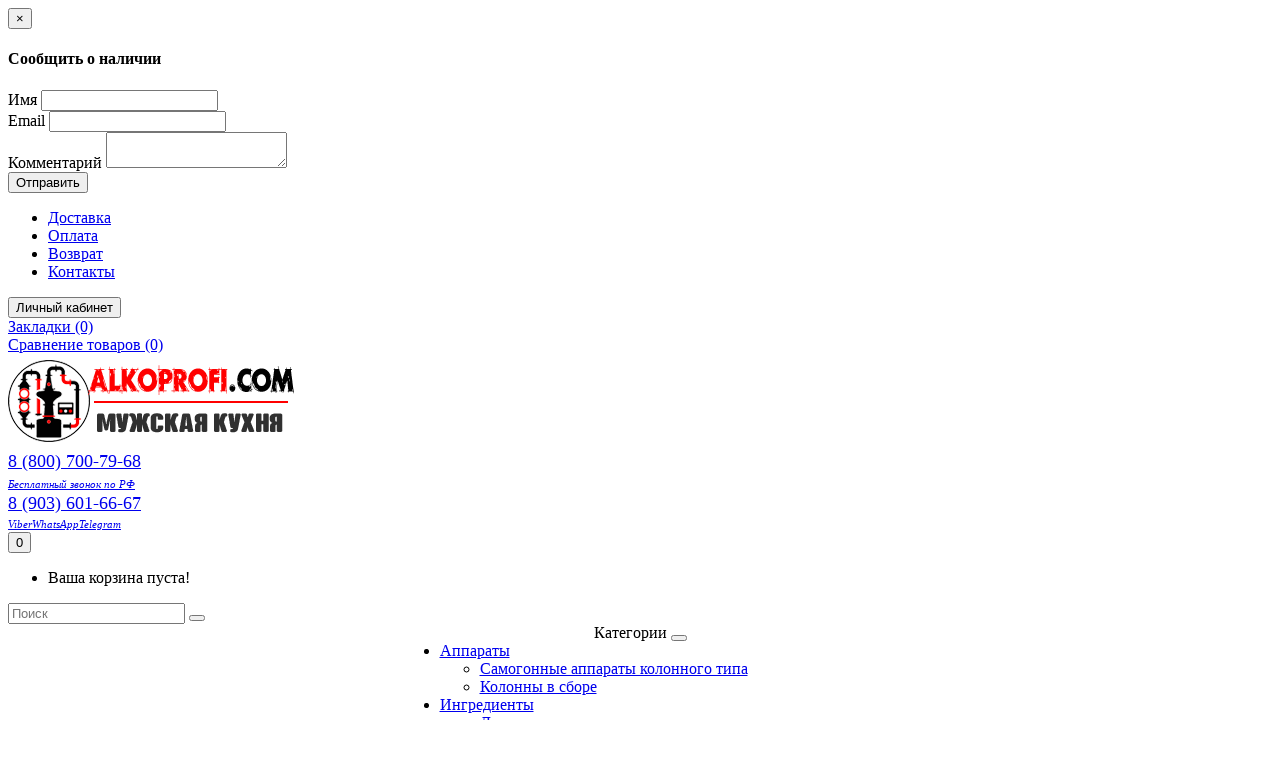

--- FILE ---
content_type: text/html; charset=utf-8
request_url: https://ekaterinburg.alkoprofi.com/baki/kuby-lyuks/kub-lyuks-36l-32h45-kupolnaya-kryshka-1-5/
body_size: 15916
content:
<!DOCTYPE html>
<!--[if IE]><![endif]-->
<!--[if IE 8 ]><html dir="ltr" lang="ru" class="ie8"><![endif]-->
<!--[if IE 9 ]><html dir="ltr" lang="ru" class="ie9"><![endif]-->
<!--[if (gt IE 9)|!(IE)]><!-->
<html dir="ltr" lang="ru">
<!--<![endif]-->
<head>
<meta charset="UTF-8" />
<meta name="viewport" content="width=device-width, initial-scale=1">
<meta http-equiv="X-UA-Compatible" content="IE=edge">
<title>Купить «Куб ЛЮКС 36л (32х45) купольная крышка 1,5&quot;» для самогонного аппарата с доставкой по Екатеринбургу | Магазин AlkoProfi</title>
<base href="https://ekaterinburg.alkoprofi.com/" />
<meta name="description" content="Куб ЛЮКС 36л (32х45) купольная крышка 1,5&quot; в продаже от интернет магазина AlkoProfi. Перегонные кубы для самогонных аппаратов купить по цене от 10200₽ с доставкой по Екатеринбургу." />
<meta property="og:title" content="Купить «Куб ЛЮКС 36л (32х45) купольная крышка 1,5&quot;» для самогонного аппарата с доставкой по Екатеринбургу | Магазин AlkoProfi" />
<meta property="og:type" content="website" />
<meta property="og:url" content="https://alkoprofi.com/baki/kuby-lyuks/kub-lyuks-36l-32h45-kupolnaya-kryshka-1-5/" />
<meta property="og:image" content="https://ekaterinburg.alkoprofi.com/image/catalog/logo-bestshop.png" />
<meta property="og:site_name" content="AlkoProfi — интернет-магазин для самогоноварения" />
<script src="catalog/view/javascript/jquery/jquery-2.1.1.min.js" type="text/javascript"></script>
<link href="catalog/view/javascript/bootstrap/css/bootstrap.min.css" rel="stylesheet" media="screen" />
<script src="catalog/view/javascript/bootstrap/js/bootstrap.min.js" type="text/javascript"></script>
<link href="catalog/view/javascript/font-awesome/css/font-awesome.min.css" rel="stylesheet" type="text/css" />
<link href="//fonts.googleapis.com/css?family=Open+Sans:400,400i,300,700" rel="stylesheet" type="text/css" />
<link href="catalog/view/theme/bestshop/stylesheet/stylesheet.css" rel="stylesheet">
<link href="catalog/view/javascript/progroman/progroman.citymanager.css?v=8.3-0" type="text/css" rel="stylesheet" media="screen" />
<link href="catalog/view/javascript/jquery/magnific/magnific-popup.css" type="text/css" rel="stylesheet" media="screen" />
<link href="catalog/view/javascript/jquery/datetimepicker/bootstrap-datetimepicker.min.css" type="text/css" rel="stylesheet" media="screen" />
<link href="catalog/view/theme/bestshop/js/owl-carousel/owl.carousel.css" type="text/css" rel="stylesheet" media="screen" />
<script src="catalog/view/javascript/progroman/jquery.progroman.autocomplete.js?v=8.3-0" type="text/javascript"></script>
<script src="catalog/view/javascript/progroman/jquery.progroman.citymanager.js?v=8.3-0" type="text/javascript"></script>
<script src="catalog/view/javascript/jquery/magnific/jquery.magnific-popup.min.js" type="text/javascript"></script>
<script src="catalog/view/javascript/jquery/datetimepicker/moment/moment.min.js" type="text/javascript"></script>
<script src="catalog/view/javascript/jquery/datetimepicker/moment/moment-with-locales.min.js" type="text/javascript"></script>
<script src="catalog/view/javascript/jquery/datetimepicker/bootstrap-datetimepicker.min.js" type="text/javascript"></script>
<script src="catalog/view/theme/bestshop/js/owl-carousel/owl.carousel.min.js" type="text/javascript"></script>
<script src="catalog/view/theme/bestshop/js/common.js" type="text/javascript"></script>
<link href="https://ekaterinburg.alkoprofi.com/baki/kuby-lyuks/kub-lyuks-36l-32h45-kupolnaya-kryshka-1-5/" rel="canonical" />
<link href="https://ekaterinburg.alkoprofi.com/image/catalog/fav.png" rel="icon" />
<!-- Yandex.Metrika counter -->
<script type="text/javascript" >
   (function(m,e,t,r,i,k,a){m[i]=m[i]||function(){(m[i].a=m[i].a||[]).push(arguments)};
   m[i].l=1*new Date();k=e.createElement(t),a=e.getElementsByTagName(t)[0],k.async=1,k.src=r,a.parentNode.insertBefore(k,a)})
   (window, document, "script", "https://mc.yandex.ru/metrika/tag.js", "ym");

   ym(69055630, "init", {
        clickmap:true,
        trackLinks:true,
        accurateTrackBounce:true,
        webvisor:true,
        ecommerce:"dataLayer"
   });
</script>
<noscript><div><img src="https://mc.yandex.ru/watch/69055630" style="position:absolute; left:-9999px;" alt="" /></div></noscript>
<!-- /Yandex.Metrika counter -->
<meta name="yandex-verification" content="5313f9360839b168" />


<script>
  var _rcct ="6ef3ffa00b8c862c4cae5e6d12148364e06095342cecc432429e5666874c6055";
  !function(t){
      var a = t.getElementsByTagName("head")[0];
      var c = t.createElement("script");
      c.type="text/javascript";
      c.src="//c.retailcrm.tech/widget/loader.js";
      a.appendChild(c);
  }(document);
</script>

<style type="text/css">
  #menu {text-align: center;}
  @media (min-width: 768px) { #menu .navbar-nav {float: none;margin: auto;display: inline-block;margin-bottom: -6px;text-align: left;}}
</style>
</head>
<body>
  
  <style type="text/css">
    .out_of_stock_label{
    color: #FFF;
    word-wrap: break-word;
    float: left;
    font-size: 12px;
    line-height: 22px;
    text-align: center;
    position: absolute;
    left: 24px;
    top: 10px;
    background: #ff9638;
    padding: 0px 7px;
    border-radius: 5px;
    z-index: 1;
    }
    [onclick^=notify_when_available]{
    background: #eee !important;
    color: #000 !important;
    border: 1px solid #ccc;
    }
    [onclick^=notify_when_available] i:before{
    content: "\f0e0" !important;
    }
    .not_available_product img {
    -webkit-filter: grayscale(100%);
    filter: grayscale(100%);
    }
  </style>
      <script type="text/javascript">
    function notify_when_available(product_id){
    $('#notify_when_available').modal('show');
    $('#notify_product_id').val(product_id);
    }
    $(document).ready(function(e){
    $('#notify_submit').click(function(e){
    $.ajax({
    url: 'index.php?route=extension/module/notify_when_available/add_notify_request',
    type: 'post',
    dataType: 'json',
    data: $("#notify_when_available form").serialize(),
    beforeSend: function() {
    $('#notify_submit').button('loading');
    },
    complete: function() {
    $('#notify_submit').button('reset');
    },
    success: function(json) {
    $('.alert-dismissible').remove();

    if (json['error']) {
    $('#notify_when_available form').prepend('<div class="alert alert-danger alert-dismissible"><i class="fa fa-exclamation-circle"></i> ' + json['error'] + '</div>');
    }

    if (json['success']) {
    $('#notify_when_available form').prepend('<div class="alert alert-success alert-dismissible"><i class="fa fa-check-circle"></i> ' + json['success'] + '</div>');
    $('#notify_when_available input').val('');
    $('#notify_when_available textarea').val('');
    setTimeout(function(e){
    $('#notify_when_available').modal('hide');
    },1200);
    }
    }
    });
    });
    $('button[onclick^=notify_when_available]').removeAttr('disabled');
    });
  </script>
  <div id="notify_when_available" class="modal fade">
    <div class="modal-dialog">
      <div class="modal-content">
        <div class="modal-header">
          <button type="button" class="close" data-dismiss="modal" aria-hidden="true">&times;</button>
          <h4 class="modal-title">Сообщить о наличии</h4>
        </div>
        <div class="modal-body">
          <form id="notify_when_available" onclick="return false;">
            <input type="hidden" name="notify_product_id" value="" id="notify_product_id">
            <div class="form-group">
              <label>Имя</label>
              <input type="text" name="notify_name" id="notify_name" class="form-control" value="">
            </div>
            <div class="form-group">
              <label>Email</label>
              <input type="text" name="notify_email" id="notify_email" class="form-control" value="">
            </div>
            <div class="form-group">
              <label>Комментарий</label>
              <textarea name="notify_message" id="notify_message" class="form-control"></textarea>
            </div>
            <div class="form-group">
              <button type="button" id="notify_submit" data-loading-text="Загрузка..." class="btn btn-primary">Отправить</button>
            </div>
          </form>
        </div>
      </div>
    </div>
  </div>
    
  
<nav id="top">
  <div class="container">
        <div class="top-menu-icon visible-sm visible-xs">
      <div class="line-1 no-animation"></div>
      <div class="line-2 no-animation"></div>
      <div class="line-3 no-animation"></div>
    </div>
    <div class="pull-left left-top">
      <div class="costom-links">
        <ul>
                    <li><a href="/delivery/">Доставка</a></li>
                    <li><a href="oplata/">Оплата</a></li>
                    <li><a href="vozvrat/">Возврат</a></li>
                    <li><a href="contact">Контакты</a></li>
                  </ul>
      </div>
    </div>
        
     
    
    <button type="button" class="btn btn-link pull-right" onclick="signin();"><i class="glyphicon glyphicon-user" aria-hidden="true"></i> <span class="hidden-xs hidden-sm hidden-md">Личный кабинет</span></button>
        <div class="pull-right">
      <div class="btn-group">
        <a href="https://ekaterinburg.alkoprofi.com/index.php?route=account/wishlist" class="btn btn-link" id="wishlist-total" title="Закладки (0)"><i class="fa fa-heart"></i> <span class="hidden-xs hidden-sm hidden-md">Закладки (0)</span></a>
      </div>
    </div>
            <div class="pull-right">
      <div class="btn-group">
        <a href="https://ekaterinburg.alkoprofi.com/index.php?route=product/compare" class="btn btn-link" id="compare-total" ><i class="fa fa-clone"></i> <span class="hidden-xs hidden-sm hidden-md">Сравнение товаров (0)</span></a>
      </div>
    </div>
        <div class="prmn-cmngr prmn-cmngr_top"></div>
  </div>
</nav>
<header>
  <div class="container">
    <div class="row vertical-align">
      <div class="col-md-3 col-sm-12 col-xs-12">
        <div id="logo">
          <div id="logo">
                                    <a href="https://ekaterinburg.alkoprofi.com/"><img src="https://ekaterinburg.alkoprofi.com/image/catalog/logo-bestshop.png" title="AlkoProfi — интернет-магазин для самогоноварения" alt="AlkoProfi — интернет-магазин для самогоноварения" class="img-responsive" /></a>
                      		  </div>
        </div>
      </div>

<div class="col-md-2 col-sm-6 hidden-xs header-contacts">
<div class="phones">
<a href="tel:+78007007968" style="
    font-size: 18px;
">8 (800) 700-79-68<br><i style="font-size: 11px;">Бесплатный звонок по РФ</i></a></div>
</div>

<div class="col-md-2 col-sm-6 hidden-xs header-contacts">
<div class="phones">
<a href="tel:+79036016667" style="font-size: 18px;">8 (903) 601-66-67</a><br>

<i><a title="Viber"  style="font-size: 11px;" href="viber://add?number=+79036016667">Viber</a><a style="font-size: 11px;" title="WhatsApp" href="whatsapp://send?phone==+79036016667">WhatsApp</a><a href="https://t.me/ALkoProfi_bot" style="font-size: 11px;">Telegram</a></i></div>

</div>


                        <div class="col-md-5 col-sm-12 col-xs-12">
        <div id="cart" class="btn-group btn-block">
  <button type="button" data-toggle="dropdown" data-loading-text="Загрузка..." class="btn btn-inverse btn-block btn-lg dropdown-toggle"><i class="fa fa-shopping-basket"></i> <span id="cart-total">0</span></button>
  <ul class="dropdown-menu pull-right">
        <li>
      <p class="text-center">Ваша корзина пуста!</p>
    </li>
      </ul>
</div>

        <div id="search" class="input-group">
  <input type="text" name="search" value="" placeholder="Поиск" class="form-control input-lg" />
  <span class="input-group-btn">
    <button type="button" class="btn btn-default btn-lg"><i class="fa fa-search"></i></button>
  </span>
</div>
      </div>
    </div>
  </div>
</header>
<div class="">
<div class="container">
  <nav id="menu" class="navbar">
    <div class="navbar-header"><span id="category" class="visible-xs">Категории</span>
      <button type="button" class="navbar-toggle" data-toggle="collapse" data-target=".navbar-ex1-collapse">
        <span class="menu-icon">
          <span class="line-1 no-animation"></span>
          <span class="line-2 no-animation"></span>
          <span class="line-3 no-animation"></span>
        </span>
      </button>
    </div>
    <div class="collapse navbar-collapse navbar-ex1-collapse">
      <ul class="nav navbar-nav">
                                <li class="dropdown"><a href="https://ekaterinburg.alkoprofi.com/apparaty/" class="dropdown-toggle" >Аппараты</a>
                                        <div class="dropdown-menu">
            <div class="dropdown-inner">               <ul class="list-unstyled">
                                <li class="level2-1">
                                                      <a href="https://ekaterinburg.alkoprofi.com/apparaty/apparat/">Самогонные аппараты колонного типа</a>
                                  </li>
                                <li class="level2-1">
                                                      <a href="https://ekaterinburg.alkoprofi.com/apparaty/kolonni/">Колонны в сборе</a>
                                  </li>
                              </ul>
              </div>
            </div>
        </li>
                                <li class="dropdown"><a href="https://ekaterinburg.alkoprofi.com/ingredienti/" class="dropdown-toggle" >Ингредиенты</a>
                                        <div class="dropdown-menu">
            <div class="dropdown-inner">               <ul class="list-unstyled">
                                <li class="level2-1">
                                                      <a href="https://ekaterinburg.alkoprofi.com/ingredienti/drojji/">Дрожжи спиртовые</a>
                                  </li>
                                <li class="level2-1">
                                                      <a href="https://ekaterinburg.alkoprofi.com/ingredienti/drozhzhi-vinnye/">Дрожжи винные</a>
                                  </li>
                                <li class="level2-1">
                                                      <a href="https://ekaterinburg.alkoprofi.com/ingredienti/dubovye-kubiki-i-shchepa/">Дубовые кубики и щепа</a>
                                  </li>
                                <li class="level2-1">
                                                      <a href="https://ekaterinburg.alkoprofi.com/ingredienti/essencii-i-aromatizatory/">Эссенции и ароматизаторы</a>
                                  </li>
                                <li class="level2-1">
                                                      <a href="https://ekaterinburg.alkoprofi.com/ingredienti/nabory-dlya-nastaivaniya/">Наборы для настаивания</a>
                                  </li>
                                <li class="level2-1">
                                                      <a href="https://ekaterinburg.alkoprofi.com/ingredienti/prochie-ingredienty/">Прочие ингредиенты</a>
                                  </li>
                              </ul>
              </div>
            </div>
        </li>
                                <li class="dropdown"><a href="https://ekaterinburg.alkoprofi.com/komplettyushie/" class="dropdown-toggle" >Комплектующие</a>
                                        <div class="dropdown-menu">
            <div class="dropdown-inner">               <ul class="list-unstyled">
                                <li class="level2-1">
                                                      <a href="https://ekaterinburg.alkoprofi.com/komplettyushie/deflegmatori/" class="submenu1">Дефлегматоры, холодильники и доохладители</a>
                  <ul class="list-unstyled level3">
                                        <li><a href="https://ekaterinburg.alkoprofi.com/komplettyushie/deflegmatori/deflegmatory/" > Дефлегматоры с узлом отбора и без</a></li>
                                        <li><a href="https://ekaterinburg.alkoprofi.com/komplettyushie/deflegmatori/doohladiteli/" > Доохладители для узла отбора</a></li>
                                        <li><a href="https://ekaterinburg.alkoprofi.com/komplettyushie/deflegmatori/holodilnik/" > Самогонные холодильники</a></li>
                                      </ul>
                                  </li>
                                <li class="level2-1">
                                                      <a href="https://ekaterinburg.alkoprofi.com/komplettyushie/dzhin-korziny-i-ehkstraktory/" class="submenu1">Джин-корзины и экстракторы</a>
                  <ul class="list-unstyled level3">
                                        <li><a href="https://ekaterinburg.alkoprofi.com/komplettyushie/dzhin-korziny-i-ehkstraktory/dzhin-korziny/" > Джин-корзины</a></li>
                                        <li><a href="https://ekaterinburg.alkoprofi.com/komplettyushie/dzhin-korziny-i-ehkstraktory/ekstraktory/" > Экстракторы Сокслета</a></li>
                                      </ul>
                                  </li>
                                <li class="level2-1">
                                                      <a href="https://ekaterinburg.alkoprofi.com/komplettyushie/dioptry/">Диоптры с узлом отбора и без</a>
                                  </li>
                                <li class="level2-1">
                                                      <a href="https://ekaterinburg.alkoprofi.com/komplettyushie/kolpachkovye-kolonny-i-komplektuyushchie/" class="submenu1">Колпачковые колонны и комплектующие</a>
                  <ul class="list-unstyled level3">
                                        <li><a href="https://ekaterinburg.alkoprofi.com/komplettyushie/kolpachkovye-kolonny-i-komplektuyushchie/kolpachkovye-kolonny/" > Колпачковые колонны</a></li>
                                        <li><a href="https://ekaterinburg.alkoprofi.com/komplettyushie/kolpachkovye-kolonny-i-komplektuyushchie/komplektuyushchie-dlya-flejt-i-dioptrov/" > Комплектующие для флейт и диоптров</a></li>
                                      </ul>
                                  </li>
                                <li class="level2-1">
                                                      <a href="https://ekaterinburg.alkoprofi.com/komplettyushie/mednoe-oborudovanie/">Медное оборудование</a>
                                  </li>
                                <li class="level2-1">
                                                      <a href="https://ekaterinburg.alkoprofi.com/komplettyushie/nbk-i-komplektuyushchie/">Непрерывные бражные колонны (НБК) и комплектующие</a>
                                  </li>
                                <li class="level2-1">
                                                      <a href="https://ekaterinburg.alkoprofi.com/komplettyushie/popugai/">Попугаи для самогонного аппарата</a>
                                  </li>
                                <li class="level2-1">
                                                      <a href="https://ekaterinburg.alkoprofi.com/komplettyushie/rpn-spn/">РПН, СПН</a>
                                  </li>
                                <li class="level2-1">
                                                      <a href="https://ekaterinburg.alkoprofi.com/komplettyushie/ugly-i-nosiki/">Углы и носики</a>
                                  </li>
                                <li class="level2-1">
                                                      <a href="https://ekaterinburg.alkoprofi.com/komplettyushie/uzly-otbora-i-doohlaiteli/">Узлы отбора</a>
                                  </li>
                                <li class="level2-1">
                                                      <a href="https://ekaterinburg.alkoprofi.com/komplettyushie/cargi/">Царги нержавеющие, медные и стеклянные</a>
                                  </li>
                              </ul>
              </div>
            </div>
        </li>
                                <li class="dropdown"><a href="https://ekaterinburg.alkoprofi.com/privarnie_i_montaznie_elementi/" class="dropdown-toggle" >Прочие элементы</a>
                                        <div class="dropdown-menu">
            <div class="dropdown-inner">               <ul class="list-unstyled">
                                <li class="level2-1">
                                                      <a href="https://ekaterinburg.alkoprofi.com/privarnie_i_montaznie_elementi/zaglushki-i-zaglushki-s-yolochkoj/">Заглушки и заглушки с ёлочкой</a>
                                  </li>
                                <li class="level2-1">
                                                      <a href="https://ekaterinburg.alkoprofi.com/privarnie_i_montaznie_elementi/komplektuyushchie-dlya-pvk-i-ckt/">Комплектующие для ПВК и ЦКТ</a>
                                  </li>
                                <li class="level2-1">
                                                      <a href="https://ekaterinburg.alkoprofi.com/privarnie_i_montaznie_elementi/lyuki-i-smotrovye-okna/">Люки и смотровые окна</a>
                                  </li>
                                <li class="level2-1">
                                                      <a href="https://ekaterinburg.alkoprofi.com/privarnie_i_montaznie_elementi/perekhodniki-i-zaglushki-rezbovye/">Переходники и заглушки резьбовые</a>
                                  </li>
                                <li class="level2-1">
                                                      <a href="https://ekaterinburg.alkoprofi.com/privarnie_i_montaznie_elementi/perekhodniki-klamp-klamp/">Переходники кламп-кламп</a>
                                  </li>
                                <li class="level2-1">
                                                      <a href="https://ekaterinburg.alkoprofi.com/privarnie_i_montaznie_elementi/perekhodniki-klamp-rezba/">Переходники кламп-резьба</a>
                                  </li>
                                <li class="level2-1">
                                                      <a href="https://ekaterinburg.alkoprofi.com/privarnie_i_montaznie_elementi/privarnye-elementy/">Приварные элементы</a>
                                  </li>
                                <li class="level2-1">
                                                      <a href="https://ekaterinburg.alkoprofi.com/privarnie_i_montaznie_elementi/homuty-i-prokladki/">Хомуты и прокладки</a>
                                  </li>
                              </ul>
              </div>
            </div>
        </li>
                                <li class="dropdown"><a href="https://ekaterinburg.alkoprofi.com/baki/" class="dropdown-toggle" >Кубы перегонные</a>
                                        <div class="dropdown-menu">
            <div class="dropdown-inner">               <ul class="list-unstyled">
                                <li class="level2-1">
                                                      <a href="https://ekaterinburg.alkoprofi.com/baki/kuby-lyuks/">Кубы ЛЮКС</a>
                                  </li>
                                <li class="level2-1">
                                                      <a href="https://ekaterinburg.alkoprofi.com/baki/komplektuyushchie-k-kubam/">Комплектующие к кубам</a>
                                  </li>
                                <li class="level2-1">
                                                      <a href="https://ekaterinburg.alkoprofi.com/baki/kryshki/">Крышки к самогонным аппаратам</a>
                                  </li>
                                <li class="level2-1">
                                                      <a href="https://ekaterinburg.alkoprofi.com/baki/falshdno-i-bunkery/">Фальш дно и бункеры для затирания</a>
                                  </li>
                              </ul>
              </div>
            </div>
        </li>
                                <li class="dropdown"><a href="https://ekaterinburg.alkoprofi.com/prinadlezhnosti/" class="dropdown-toggle" >Принадлежности</a>
                                        <div class="dropdown-menu">
            <div class="dropdown-inner">               <ul class="list-unstyled">
                                <li class="level2-1">
                                                      <a href="https://ekaterinburg.alkoprofi.com/prinadlezhnosti/aksessuary/">Аксессуары</a>
                                  </li>
                                <li class="level2-1">
                                                      <a href="https://ekaterinburg.alkoprofi.com/prinadlezhnosti/bochki/">Бочки дубовые</a>
                                  </li>
                                <li class="level2-1">
                                                      <a href="https://ekaterinburg.alkoprofi.com/prinadlezhnosti/melnicy-dlya-soloda/">Мельницы для солода</a>
                                  </li>
                                <li class="level2-1">
                                                      <a href="https://ekaterinburg.alkoprofi.com/prinadlezhnosti/butylki-i-probki/">Бутылки и пробки</a>
                                  </li>
                                <li class="level2-1">
                                                      <a href="https://ekaterinburg.alkoprofi.com/prinadlezhnosti/izmeritelnye-pribory/">Измерительные приборы</a>
                                  </li>
                                <li class="level2-1">
                                                      <a href="https://ekaterinburg.alkoprofi.com/prinadlezhnosti/oborudovanie-dlya-pivovareniya/">Оборудование</a>
                                  </li>
                                <li class="level2-1">
                                                      <a href="https://ekaterinburg.alkoprofi.com/prinadlezhnosti/krany/" class="submenu1">Краны для самогонного аппарата</a>
                  <ul class="list-unstyled level3">
                                        <li><a href="https://ekaterinburg.alkoprofi.com/prinadlezhnosti/krany/igolchatye/" > Игольчатые краны для самогонного аппарата</a></li>
                                      </ul>
                                  </li>
                                <li class="level2-1">
                                                      <a href="https://ekaterinburg.alkoprofi.com/prinadlezhnosti/podkluchenie_l_vode/">Подключение к воде</a>
                                  </li>
                                <li class="level2-1">
                                                      <a href="https://ekaterinburg.alkoprofi.com/prinadlezhnosti/silikonovye-shlangi/">Силиконовые шланги</a>
                                  </li>
                                <li class="level2-1">
                                                      <a href="https://ekaterinburg.alkoprofi.com/prinadlezhnosti/tehny-regulyatory-i-plity/">ТЭНЫ, регуляторы мощности и плиты</a>
                                  </li>
                              </ul>
              </div>
            </div>
        </li>
                                <li class="dropdown"><a href="https://ekaterinburg.alkoprofi.com/tovary-dlya-otdyha/" class="dropdown-toggle" >Товары для отдыха</a>
                                        <div class="dropdown-menu">
            <div class="dropdown-inner">               <ul class="list-unstyled">
                                <li class="level2-1">
                                                      <a href="https://ekaterinburg.alkoprofi.com/tovary-dlya-otdyha/kazany/">Казаны</a>
                                  </li>
                                <li class="level2-1">
                                                      <a href="https://ekaterinburg.alkoprofi.com/tovary-dlya-otdyha/afganskie-kazany/">Афганские казаны</a>
                                  </li>
                                <li class="level2-1">
                                                      <a href="https://ekaterinburg.alkoprofi.com/tovary-dlya-otdyha/pechi-i-mangaly/">Печи и мангалы</a>
                                  </li>
                                <li class="level2-1">
                                                      <a href="https://ekaterinburg.alkoprofi.com/tovary-dlya-otdyha/keramicheskaya-posuda/">Керамическая посуда</a>
                                  </li>
                                <li class="level2-1">
                                                      <a href="https://ekaterinburg.alkoprofi.com/tovary-dlya-otdyha/ingredienty-i-specii/">Ингредиенты и специи</a>
                                  </li>
                                <li class="level2-1">
                                                      <a href="https://ekaterinburg.alkoprofi.com/tovary-dlya-otdyha/aksessuary-2/">Аксессуары</a>
                                  </li>
                              </ul>
              </div>
            </div>
        </li>
                                                                              </ul>
    </div>
  </nav>
</div>
</div>

<div class="main-breadcrumb" itemscope itemtype="https://schema.org/BreadcrumbList">
  <div class="container breadcrumbs">
    <ul class="breadcrumb">
                  <li><a href="https://ekaterinburg.alkoprofi.com/" itemprop="url">Главная</a></li>
                        <li><a href="https://ekaterinburg.alkoprofi.com/baki/" itemprop="url">Кубы перегонные</a></li>
                        <li><a href="https://ekaterinburg.alkoprofi.com/baki/kuby-lyuks/" itemprop="url">Кубы ЛЮКС</a></li>
                        <li><span itemprop="name">Куб перегонный ЛЮКС 36л кламп 1,5&quot;</span></li>
                </ul>
  </div>
</div>
<div id="product-product" class="container main-container"  itemscope itemtype="http://schema.org/Product">
  <div class="title-category"><h1 itemprop="name">Куб перегонный ЛЮКС 36л кламп 1,5&quot;</h1></div>
  <div class="row">
                <div id="content" class="col-sm-12 box-product">
      <div class="row">                         <div class="col-sm-6 product-info">           <div class="thumbnails">
            		  
                        <div class="image">
			<meta itemprop="image" content="https://ekaterinburg.alkoprofi.com/image/cache/webp/catalog/Tovar/1001470-228x228.webp">
                            <a class="thumbnail" href="https://ekaterinburg.alkoprofi.com/image/cache/webp/catalog/Tovar/1001470-500x500.webp" title="Куб перегонный ЛЮКС 36л кламп 1,5&quot;"><img src="https://ekaterinburg.alkoprofi.com/image/cache/webp/catalog/Tovar/1001470-228x228.webp" title="Куб перегонный ЛЮКС 36л кламп 1,5&quot;" alt="Куб перегонный ЛЮКС 36л кламп 1,5&quot;" /></a>
                          </div>
                                                <div id="scroll-img" class="owl-carousel owl-theme">
                                                                    <a class="thumbnail" href="https://ekaterinburg.alkoprofi.com/image/cache/webp/catalog/Tovar/1001470-1-500x500.webp" title="Куб перегонный ЛЮКС 36л кламп 1,5&quot;"> <img src="https://ekaterinburg.alkoprofi.com/image/cache/webp/catalog/Tovar/1001470-1-74x74.webp" title="Куб перегонный ЛЮКС 36л кламп 1,5&quot;" alt="Куб перегонный ЛЮКС 36л кламп 1,5&quot;" /></a>
                                                        <a class="thumbnail" href="https://ekaterinburg.alkoprofi.com/image/cache/webp/catalog/Tovar/1001470-2-500x500.webp" title="Куб перегонный ЛЮКС 36л кламп 1,5&quot;"> <img src="https://ekaterinburg.alkoprofi.com/image/cache/webp/catalog/Tovar/1001470-2-74x74.webp" title="Куб перегонный ЛЮКС 36л кламп 1,5&quot;" alt="Куб перегонный ЛЮКС 36л кламп 1,5&quot;" /></a>
                                                        <a class="thumbnail" href="https://ekaterinburg.alkoprofi.com/image/cache/webp/catalog/Tovar/1001470-3-500x500.webp" title="Куб перегонный ЛЮКС 36л кламп 1,5&quot;"> <img src="https://ekaterinburg.alkoprofi.com/image/cache/webp/catalog/Tovar/1001470-3-74x74.webp" title="Куб перегонный ЛЮКС 36л кламп 1,5&quot;" alt="Куб перегонный ЛЮКС 36л кламп 1,5&quot;" /></a>
                                                        <a class="thumbnail" href="https://ekaterinburg.alkoprofi.com/image/cache/webp/catalog/Tovar/1001470-4-500x500.webp" title="Куб перегонный ЛЮКС 36л кламп 1,5&quot;"> <img src="https://ekaterinburg.alkoprofi.com/image/cache/webp/catalog/Tovar/1001470-4-74x74.webp" title="Куб перегонный ЛЮКС 36л кламп 1,5&quot;" alt="Куб перегонный ЛЮКС 36л кламп 1,5&quot;" /></a>
                                                        <a class="thumbnail" href="https://ekaterinburg.alkoprofi.com/image/cache/webp/catalog/Tovar/1001470-5-500x500.webp" title="Куб перегонный ЛЮКС 36л кламп 1,5&quot;"> <img src="https://ekaterinburg.alkoprofi.com/image/cache/webp/catalog/Tovar/1001470-5-74x74.webp" title="Куб перегонный ЛЮКС 36л кламп 1,5&quot;" alt="Куб перегонный ЛЮКС 36л кламп 1,5&quot;" /></a>
                                                        <a class="thumbnail" href="https://ekaterinburg.alkoprofi.com/image/cache/webp/catalog/Tovar/1001470-6-500x500.webp" title="Куб перегонный ЛЮКС 36л кламп 1,5&quot;"> <img src="https://ekaterinburg.alkoprofi.com/image/cache/webp/catalog/Tovar/1001470-6-74x74.webp" title="Куб перегонный ЛЮКС 36л кламп 1,5&quot;" alt="Куб перегонный ЛЮКС 36л кламп 1,5&quot;" /></a>
                                                        <a class="thumbnail" href="https://ekaterinburg.alkoprofi.com/image/cache/webp/catalog/Tovar/1001470-7-500x500.webp" title="Куб перегонный ЛЮКС 36л кламп 1,5&quot;"> <img src="https://ekaterinburg.alkoprofi.com/image/cache/webp/catalog/Tovar/1001470-7-74x74.webp" title="Куб перегонный ЛЮКС 36л кламп 1,5&quot;" alt="Куб перегонный ЛЮКС 36л кламп 1,5&quot;" /></a>
                                                        <a class="thumbnail" href="https://ekaterinburg.alkoprofi.com/image/cache/webp/catalog/Tovar/1001470-8-500x500.webp" title="Куб перегонный ЛЮКС 36л кламп 1,5&quot;"> <img src="https://ekaterinburg.alkoprofi.com/image/cache/webp/catalog/Tovar/1001470-8-74x74.webp" title="Куб перегонный ЛЮКС 36л кламп 1,5&quot;" alt="Куб перегонный ЛЮКС 36л кламп 1,5&quot;" /></a>
                                                        <a class="thumbnail" href="https://ekaterinburg.alkoprofi.com/image/cache/webp/catalog/Tovar/1001470-9-500x500.webp" title="Куб перегонный ЛЮКС 36л кламп 1,5&quot;"> <img src="https://ekaterinburg.alkoprofi.com/image/cache/webp/catalog/Tovar/1001470-9-74x74.webp" title="Куб перегонный ЛЮКС 36л кламп 1,5&quot;" alt="Куб перегонный ЛЮКС 36л кламп 1,5&quot;" /></a>
                                        </div>
                      </div>
                  </div>
                                <div class="col-sm-6">
                    <div class="pull-right hidden-sm hidden-xs">
            <a href="https://ekaterinburg.alkoprofi.com/index.php?route=product/manufacturer/info&amp;manufacturer_id="><img src="" alt=""></a>
          </div>
                    <ul class="list-unstyled product-view">
                        <li>Код Товара: <span itemprop="model">ALPRO1001470</span></li>
                        <li>Наличие:&nbsp; <span class="product-availiable">в наличии</span> </li>
          </ul>
		            <div class="wishlist-compare pull-right">
                        <button type="button" data-toggle="tooltip" class="btn btn-default wishlist" title="В закладки" onclick="wishlist.add('1136');"><i class="fa fa-heart"></i></button>
                                    <button type="button" data-toggle="tooltip" class="btn btn-default compare" title="В сравнение" onclick="compare.add('1136');"><i class="fa fa-exchange"></i></button>
                      </div>
		                                <div class="price" itemprop = "offers" itemscope itemtype = "http://schema.org/Offer">
          <meta itemprop="priceCurrency" content="RUB" />
          <meta itemprop="price" content="11200" />
		  <link itemprop="availability" href="https://schema.org/InStock">
                    <div id="price">
                        <span class="price">11200₽</span>
                                                                      </div>
          </div>                    <div id="product">                         <div class="form-group">
                            <div class="btn-quantity">
                <input type="text" name="quantity" value="1" size="2" id="input-quantity" class="form-control" />
                <span class="qty-plus"><i class="fa fa-plus"></i></span>
                <span class="qty-minus"><i class="fa fa-minus"></i></span>
              </div>
              <input type="hidden" name="product_id" value="1136" />
              			  <button type="button" id="button-cart" data-loading-text="Загрузка..." class="btn btn-primary btn-lg">Купить</button>

							
                                        </div>
            </div>
                    <div class="rating">
            <p>              <span class="fa fa-stack"><i class="fa fa-star fa-stack-1x"></i><i class="fa fa-star-o fa-stack-1x"></i></span>                            <span class="fa fa-stack"><i class="fa fa-star fa-stack-1x"></i><i class="fa fa-star-o fa-stack-1x"></i></span>                            <span class="fa fa-stack"><i class="fa fa-star fa-stack-1x"></i><i class="fa fa-star-o fa-stack-1x"></i></span>                            <span class="fa fa-stack"><i class="fa fa-star fa-stack-1x"></i><i class="fa fa-star-o fa-stack-1x"></i></span>                            <span class="fa fa-stack"><i class="fa fa-star fa-stack-1x"></i><i class="fa fa-star-o fa-stack-1x"></i></span>               <a href="" onclick="$('a[href=\'#tab-review\']').trigger('click'); $('html, body').animate({scrollTop: $('a[href=\'#tab-review\']').offset().top - 50}, 'slow'); return false;">3 отзывов</a> / <a href="" onclick="$('a[href=\'#tab-review\']').trigger('click'); $('html, body').animate({scrollTop: $('a[href=\'#tab-review\']').offset().top - 50}, 'slow'); return false;">Написать отзыв</a></p>
                            <span itemprop = "aggregateRating" itemscope itemtype = "http://schema.org/AggregateRating">
                <meta itemprop = "ratingValue" content="5">
                <meta itemprop = "worstRating" content="1">
                <meta itemprop = "bestRating" content="5">
                <meta itemprop = "reviewCount" content="3">
              </span>
                          <hr>
                        <div class="share-block">
              <script src="//yastatic.net/es5-shims/0.0.2/es5-shims.min.js"></script>
<script src="//yastatic.net/share2/share.js"></script>
<div class="ya-share2" data-services="vkontakte,facebook,odnoklassniki,gplus,twitter,viber"></div>
            </div>
                      </div>
           </div>
        <div class="col-sm-12">
          <ul class="nav nav-tabs">
            <li class="active"><a href="#tab-description" data-toggle="tab">Описание</a></li>
                                    <li><a href="#tab-review" data-toggle="tab">Отзывов (3)</a></li>
                                  </ul>
          <div class="tab-content">
            <div class="tab-pane active" id="tab-description" itemprop="description">
                
				<p><font face="Arial, Helvetica, sans-serif"><span style="font-size: 16px;"><b>Куб ЛЮКС 36л (32х45) купольная крышка 1,5"</b></span></font><br></p><p><span style="font-size: 16px;"><span style="font-family: Arial, Helvetica, sans-serif;">Перегонный куб&nbsp;из пищевой нержавеющей стали AISI 304&nbsp;кастрюльного типа.</span></span><span style="font-family: Arial, Helvetica, sans-serif; font-size: 16px;">&nbsp;Используется с дистилляторами (самогонными аппаратами) в качестве емкости нагрева спиртосодержащих жидкостей.</span></p><p><span style="font-size: 16px;"><span style="font-family: Arial, Helvetica, sans-serif;"><br><strong>ОСОБЕННОСТИ:</strong></span></span></p><ul><li><span style="font-size: 16px;"><span style="font-family: Arial, Helvetica, sans-serif;">- Купольная крышка 1,2 мм.</span></span></li><li><span style="font-size: 16px;"><span style="font-family: Arial, Helvetica, sans-serif;">- Перегонный куб изготовлен из пищевой нержавеющей стали AISI 304.&nbsp; &nbsp;</span></span></li><li><span style="font-size: 16px;"><span style="font-family: Arial, Helvetica, sans-serif;">- Не имеет видимых сварных швов.</span></span></li><li><span style="font-size: 16px;"><span style="font-family: Arial, Helvetica, sans-serif;">- Толщина стенки куба - 1,2 мм</span></span></li><li><span style="font-size: 16px;"><span style="font-family: Arial, Helvetica, sans-serif;">- Дно перегонного куба многослойное ферромагнитное (6 мм), подходит для всех типов плит включая индукционные.</span></span></li><li><span style="font-size: 16px;"><span style="font-family: Arial, Helvetica, sans-serif;">- Крышка куба оснащена кламповым соединением для установки колонны</span></span></li><li><span style="font-size: 16px;"><span style="font-family: Arial, Helvetica, sans-serif;">- Дополнительно крышка куба оснащена предохранительным клапаном и ниппелем для электронного термометра.</span></span></li><li><span style="font-size: 16px;"><span style="font-family: Arial, Helvetica, sans-serif;">- Соединение крышки с емкость куба через хомутовый зажим и силиконовую прокладку .</span></span></li><li><span style="font-size: 16px;"><span style="font-family: Arial, Helvetica, sans-serif;">- На внутренней стенке куба нанесена разметка литража.</span></span></li><li><span style="font-size: 16px;"><span style="font-family: Arial, Helvetica, sans-serif;">- Зенковка для установки фальш-дна для перегонки зерновых браг и варки пива.</span></span></li><li><span style="font-size: 16px;"><span style="font-family: Arial, Helvetica, sans-serif;">- Резьба на сливном штуцере полная, с возможностью установки фильтра "базуки" внутри куба</span></span></li></ul><p><br><span style="font-size: 16px;"><span style="font-family: Arial, Helvetica, sans-serif;"><strong>КОМПЛЕКТАЦИЯ ПЕРЕГОННОГО КУБА:</strong></span></span></p><ul><li><span style="font-size: 16px;"><span style="font-family: Arial, Helvetica, sans-serif;">- Бак - 1 шт.</span></span></li><li><span style="font-size: 16px;"><span style="font-family: Arial, Helvetica, sans-serif;">- Крышка купольная - 1 шт.</span></span></li><li><span style="font-size: 16px;"><span style="font-family: Arial, Helvetica, sans-serif;">- Хомут обжимной&nbsp; - 1 шт.</span></span></li><li><span style="font-size: 16px;"><span style="font-family: Arial, Helvetica, sans-serif;">- Прокладка силиконовая - 1 шт.</span></span></li><li><span style="font-size: 16px;"><span style="font-family: Arial, Helvetica, sans-serif;">- Штуцер для электронного термометра - 1 шт.</span></span></li><li><span style="font-size: 16px;"><span style="font-family: Arial, Helvetica, sans-serif;">- Предохранительный клапан - 1 шт.</span></span></li><li><span style="font-size: 16px;"><span style="font-family: Arial, Helvetica, sans-serif;">- Термометр электронный - 1 шт.</span></span></li></ul><p><br></p><p><strong style="font-family: Arial, Helvetica, sans-serif; font-size: 16px;">ХАРАКТЕРИСТИКИ:</strong><br></p><ul><li><span style="font-size: 16px;"><span style="font-family: Arial, Helvetica, sans-serif;">- Полный объём - 36 литров</span></span></li><li><span style="font-size: 16px;"><span style="font-family: Arial, Helvetica, sans-serif;">- Кламп на крышке - 1,5"</span></span></li><li><span style="font-size: 16px;"><span style="font-family: Arial, Helvetica, sans-serif;">- Резьба под сливной кран - внутренняя 1/2"</span></span></li><li><span style="font-size: 16px;"><span style="font-family: Arial, Helvetica, sans-serif;">- Кламп под ТЭН - 2"</span></span></li><li><span style="font-size: 16px;"><span style="font-family: Arial, Helvetica, sans-serif;">- Внутренний диаметр - 32см</span></span></li><li><span style="font-size: 16px;"><span style="font-family: Arial, Helvetica, sans-serif;">- Высота без крышки - 45см</span></span></li><li><span style="font-size: 16px;"><span style="font-family: Arial, Helvetica, sans-serif;">- Высота с крышкой - 54см</span></span></li></ul><p><br></p><p><span style="font-family: Arial, Helvetica, sans-serif; font-size: 16px;">Не LUXSTAHL. Перегонный куб изготовлен с учётом опыта популярных моделей кастрюль. Глубоко модернизирован и рассчитан на многолетнюю профессиональную эксплуатацию. Куб подходит для дистиллятора, бражной и ректификационной колонны. Может быть использован в качестве парогенератора для НБК. Использование в качестве металла AISI 304 делает куб устойчивым к кислотам, выделяемым в процессе изготовления самогона. Кастрюля имеет округлый угол соединения стенок с дном, там не скапливается грязь, такой куб легче мыть.&nbsp;</span><br></p><p><span style="font-family: Arial, Helvetica, sans-serif; font-size: 16px;">Дополнительно в продаже имеются краны сливные, ТЭНы, регуляторы и заглушки 2" под ТЭН.</span></p>
				
            </div>
                                    <div class="tab-pane" id="tab-review">
              <form class="form-horizontal" id="form-review">
                <div id="review"></div>
                <h2>Написать отзыв</h2>
                                <div class="form-group required">
                  <div class="col-sm-12">
                    <label class="control-label" for="input-name">Имя</label>
                    <input type="text" name="name" value="" id="input-name" class="form-control" />
                  </div>
                </div>
                <div class="form-group required">
                  <div class="col-sm-12">
                    <label class="control-label" for="input-review">Ваш отзыв</label>
                    <textarea name="text" rows="5" id="input-review" class="form-control"></textarea>
                    <div class="help-block"><span style="color: #FF0000;">Примечание:</span> HTML разметка не поддерживается! Используйте обычный текст.</div>
                  </div>
                </div>
                <div class="form-group required">
                  <div class="col-sm-12">
                    <label class="control-label">Рейтинг</label>
                    &nbsp;&nbsp;&nbsp; Плохо&nbsp;
                    <input type="radio" name="rating" value="1" />
                    &nbsp;
                    <input type="radio" name="rating" value="2" />
                    &nbsp;
                    <input type="radio" name="rating" value="3" />
                    &nbsp;
                    <input type="radio" name="rating" value="4" />
                    &nbsp;
                    <input type="radio" name="rating" value="5" />
                    &nbsp;Хорошо</div>
                </div>
                
                <div class="buttons clearfix">
                  <div class="pull-right">
                    <button type="button" id="button-review" data-loading-text="Загрузка..." class="btn btn-primary">Продолжить</button>
                  </div>
                </div>
                              </form>
            </div>
                                  </div>
        </div>
      </div>
            <div class="title-module"><h3>Рекомендуемые товары</h3></div>
      <div class="row">
                <div id="related" class="scroll-module owl-carousel product-owl">
                                                                  <div class="product-thumb transition">
            <div class="image">
              <a href="https://ekaterinburg.alkoprofi.com/baki/kuby-lyuks/kub-lyuks-70l-40h55-kupolnaya-kryshka-3/"><img src="https://ekaterinburg.alkoprofi.com/image/cache/webp/catalog/Tovar/1001570-200x200.webp" alt="Куб перегонный ЛЮКС 70л кламп 3&quot;" title="Куб перегонный ЛЮКС 70л кламп 3&quot;" class="img-responsive" />
                                  <img src="https://ekaterinburg.alkoprofi.com/image/cache/webp/catalog/Tovar/1001570-1-200x200.webp" alt="Куб перегонный ЛЮКС 70л кламп 3&quot;" title="Куб перегонный ЛЮКС 70л кламп 3&quot;" class="img-responsive hover-image" />
                              </a>
              <div class="button-group sl">
                                <a class="quickview" href="javascript:void(0);" data-toggle="tooltip" title="Быстрый просмотр" onclick="quickview('1146');"><i class="fa fa-eye"></i></a>
                                                <a class="wishlist" href="javascript:void(0);" title="В закладки" onclick="wishlist.add('1146');"><i class="fa fa-heart"></i></a>
                                                <a class="compare" href="javascript:void(0);" title="В сравнение" onclick="compare.add('1146');"><i class="fa fa-clone"></i></a>
                              </div>
            </div>
            <div class="caption">
              <h4><a href="https://ekaterinburg.alkoprofi.com/baki/kuby-lyuks/kub-lyuks-70l-40h55-kupolnaya-kryshka-3/">Куб перегонный ЛЮКС 70л кламп 3&quot;</a></h4>
                                          <div class="rating">                  <span class="fa fa-stack"><i class="fa fa-star fa-stack-1x"></i><i class="fa fa-star-o fa-stack-1x"></i></span>                                  <span class="fa fa-stack"><i class="fa fa-star fa-stack-1x"></i><i class="fa fa-star-o fa-stack-1x"></i></span>                                  <span class="fa fa-stack"><i class="fa fa-star fa-stack-1x"></i><i class="fa fa-star-o fa-stack-1x"></i></span>                                  <span class="fa fa-stack"><i class="fa fa-star fa-stack-1x"></i><i class="fa fa-star-o fa-stack-1x"></i></span>                                  <span class="fa fa-stack"><i class="fa fa-star fa-stack-1x"></i><i class="fa fa-star-o fa-stack-1x"></i></span>                  </div>
                                          <p class="price">                 17100₽
                                              </p>
               </div>
            <div class="button-group">
                            <button type="button" onclick="cart.add('1146', '1');"><i class="fa fa-shopping-cart"></i> <span class="hidden-xs hidden-sm hidden-md">Купить</span></button>
                                        </div>
          </div>
                                                                  <div class="product-thumb transition">
            <div class="image">
              <a href="https://ekaterinburg.alkoprofi.com/baki/komplektuyushchie-k-kubam/kryshka-kupolnaya-36sm-2/"><img src="https://ekaterinburg.alkoprofi.com/image/cache/webp/catalog/Tovar/1001650-200x200.webp" alt="Крышка купольная для куба с внутр.диам. 36см 2&quot;" title="Крышка купольная для куба с внутр.диам. 36см 2&quot;" class="img-responsive" />
                                  <img src="https://ekaterinburg.alkoprofi.com/image/cache/webp/catalog/Tovar/1001590-1-200x200.webp" alt="Крышка купольная для куба с внутр.диам. 36см 2&quot;" title="Крышка купольная для куба с внутр.диам. 36см 2&quot;" class="img-responsive hover-image" />
                              </a>
              <div class="button-group sl">
                                <a class="quickview" href="javascript:void(0);" data-toggle="tooltip" title="Быстрый просмотр" onclick="quickview('1154');"><i class="fa fa-eye"></i></a>
                                                <a class="wishlist" href="javascript:void(0);" title="В закладки" onclick="wishlist.add('1154');"><i class="fa fa-heart"></i></a>
                                                <a class="compare" href="javascript:void(0);" title="В сравнение" onclick="compare.add('1154');"><i class="fa fa-clone"></i></a>
                              </div>
            </div>
            <div class="caption">
              <h4><a href="https://ekaterinburg.alkoprofi.com/baki/komplektuyushchie-k-kubam/kryshka-kupolnaya-36sm-2/">Крышка купольная для куба с внутр.диам. 36см 2&quot;</a></h4>
                                          <div class="rating">                  <span class="fa fa-stack"><i class="fa fa-star fa-stack-1x"></i><i class="fa fa-star-o fa-stack-1x"></i></span>                                  <span class="fa fa-stack"><i class="fa fa-star fa-stack-1x"></i><i class="fa fa-star-o fa-stack-1x"></i></span>                                  <span class="fa fa-stack"><i class="fa fa-star fa-stack-1x"></i><i class="fa fa-star-o fa-stack-1x"></i></span>                                  <span class="fa fa-stack"><i class="fa fa-star fa-stack-1x"></i><i class="fa fa-star-o fa-stack-1x"></i></span>                                  <span class="fa fa-stack"><i class="fa fa-star fa-stack-1x"></i><i class="fa fa-star-o fa-stack-1x"></i></span>                  </div>
                                          <p class="price">                 2800₽
                                              </p>
               </div>
            <div class="button-group">
                            <button type="button" onclick="cart.add('1154', '1');"><i class="fa fa-shopping-cart"></i> <span class="hidden-xs hidden-sm hidden-md">Купить</span></button>
                                        </div>
          </div>
                                                                  <div class="product-thumb transition">
            <div class="image">
              <a href="https://ekaterinburg.alkoprofi.com/baki/komplektuyushchie-k-kubam/kryshka-kupolnaya-30sm-1-5/"><img src="https://ekaterinburg.alkoprofi.com/image/cache/webp/catalog/Tovar/1001590-200x200.webp" alt="Крышка купольная для куба с внутр.диам. 30см 1,5&quot;" title="Крышка купольная для куба с внутр.диам. 30см 1,5&quot;" class="img-responsive" />
                                  <img src="https://ekaterinburg.alkoprofi.com/image/cache/webp/catalog/Tovar/1001590-1-200x200.webp" alt="Крышка купольная для куба с внутр.диам. 30см 1,5&quot;" title="Крышка купольная для куба с внутр.диам. 30см 1,5&quot;" class="img-responsive hover-image" />
                              </a>
              <div class="button-group sl">
                                <a class="quickview" href="javascript:void(0);" data-toggle="tooltip" title="Быстрый просмотр" onclick="quickview('1148');"><i class="fa fa-eye"></i></a>
                                                <a class="wishlist" href="javascript:void(0);" title="В закладки" onclick="wishlist.add('1148');"><i class="fa fa-heart"></i></a>
                                                <a class="compare" href="javascript:void(0);" title="В сравнение" onclick="compare.add('1148');"><i class="fa fa-clone"></i></a>
                              </div>
            </div>
            <div class="caption">
              <h4><a href="https://ekaterinburg.alkoprofi.com/baki/komplektuyushchie-k-kubam/kryshka-kupolnaya-30sm-1-5/">Крышка купольная для куба с внутр.диам. 30см 1,5&quot;</a></h4>
                                          <div class="rating">                  <span class="fa fa-stack"><i class="fa fa-star fa-stack-1x"></i><i class="fa fa-star-o fa-stack-1x"></i></span>                                  <span class="fa fa-stack"><i class="fa fa-star fa-stack-1x"></i><i class="fa fa-star-o fa-stack-1x"></i></span>                                  <span class="fa fa-stack"><i class="fa fa-star fa-stack-1x"></i><i class="fa fa-star-o fa-stack-1x"></i></span>                                  <span class="fa fa-stack"><i class="fa fa-star fa-stack-1x"></i><i class="fa fa-star-o fa-stack-1x"></i></span>                                  <span class="fa fa-stack"><i class="fa fa-star fa-stack-1x"></i><i class="fa fa-star-o fa-stack-1x"></i></span>                  </div>
                                          <p class="price">                 2200₽
                                              </p>
               </div>
            <div class="button-group">
                            <button type="button" onclick="cart.add('1148', '1');"><i class="fa fa-shopping-cart"></i> <span class="hidden-xs hidden-sm hidden-md">Купить</span></button>
                                        </div>
          </div>
                                                                  <div class="product-thumb transition">
            <div class="image">
              <a href="https://ekaterinburg.alkoprofi.com/baki/komplektuyushchie-k-kubam/kryshka-kupolnaya-36sm-3/"><img src="https://ekaterinburg.alkoprofi.com/image/cache/webp/catalog/Tovar/1001660-200x200.webp" alt="Крышка купольная для куба с внутр.диам. 36см 3&quot;" title="Крышка купольная для куба с внутр.диам. 36см 3&quot;" class="img-responsive" />
                                  <img src="https://ekaterinburg.alkoprofi.com/image/cache/webp/catalog/Tovar/1001590-1-200x200.webp" alt="Крышка купольная для куба с внутр.диам. 36см 3&quot;" title="Крышка купольная для куба с внутр.диам. 36см 3&quot;" class="img-responsive hover-image" />
                              </a>
              <div class="button-group sl">
                                <a class="quickview" href="javascript:void(0);" data-toggle="tooltip" title="Быстрый просмотр" onclick="quickview('1155');"><i class="fa fa-eye"></i></a>
                                                <a class="wishlist" href="javascript:void(0);" title="В закладки" onclick="wishlist.add('1155');"><i class="fa fa-heart"></i></a>
                                                <a class="compare" href="javascript:void(0);" title="В сравнение" onclick="compare.add('1155');"><i class="fa fa-clone"></i></a>
                              </div>
            </div>
            <div class="caption">
              <h4><a href="https://ekaterinburg.alkoprofi.com/baki/komplektuyushchie-k-kubam/kryshka-kupolnaya-36sm-3/">Крышка купольная для куба с внутр.диам. 36см 3&quot;</a></h4>
                                          <div class="rating">                  <span class="fa fa-stack"><i class="fa fa-star fa-stack-1x"></i><i class="fa fa-star-o fa-stack-1x"></i></span>                                  <span class="fa fa-stack"><i class="fa fa-star fa-stack-1x"></i><i class="fa fa-star-o fa-stack-1x"></i></span>                                  <span class="fa fa-stack"><i class="fa fa-star fa-stack-1x"></i><i class="fa fa-star-o fa-stack-1x"></i></span>                                  <span class="fa fa-stack"><i class="fa fa-star fa-stack-1x"></i><i class="fa fa-star-o fa-stack-1x"></i></span>                                  <span class="fa fa-stack"><i class="fa fa-star-o fa-stack-1x"></i></span>                  </div>
                                          <p class="price">                 2900₽
                                              </p>
               </div>
            <div class="button-group">
                            <button type="button" class="btn-default" disabled="disabled"><i class="fa fa-warning"></i> <span class="hidden-xs hidden-sm hidden-md disabled">Нет в наличии</span></button>
                          </div>
          </div>
                                                                  <div class="product-thumb transition">
            <div class="image">
              <a href="https://ekaterinburg.alkoprofi.com/baki/kuby-lyuks/Kub-LYUKS-28l-30kh40-MEDNAYA-kupolnaya-kryshka-3/"><img src="https://ekaterinburg.alkoprofi.com/image/cache/webp/catalog/Tovar/1078950-200x200.webp" alt="Куб перегонный ЛЮКС 28л с медной крышкой 3&quot;" title="Куб перегонный ЛЮКС 28л с медной крышкой 3&quot;" class="img-responsive" />
                                  <img src="https://ekaterinburg.alkoprofi.com/image/cache/webp/catalog/Tovar/1078950-1-200x200.webp" alt="Куб перегонный ЛЮКС 28л с медной крышкой 3&quot;" title="Куб перегонный ЛЮКС 28л с медной крышкой 3&quot;" class="img-responsive hover-image" />
                              </a>
              <div class="button-group sl">
                                <a class="quickview" href="javascript:void(0);" data-toggle="tooltip" title="Быстрый просмотр" onclick="quickview('2078');"><i class="fa fa-eye"></i></a>
                                                <a class="wishlist" href="javascript:void(0);" title="В закладки" onclick="wishlist.add('2078');"><i class="fa fa-heart"></i></a>
                                                <a class="compare" href="javascript:void(0);" title="В сравнение" onclick="compare.add('2078');"><i class="fa fa-clone"></i></a>
                              </div>
            </div>
            <div class="caption">
              <h4><a href="https://ekaterinburg.alkoprofi.com/baki/kuby-lyuks/Kub-LYUKS-28l-30kh40-MEDNAYA-kupolnaya-kryshka-3/">Куб перегонный ЛЮКС 28л с медной крышкой 3&quot;</a></h4>
                                          <div class="rating">                  <span class="fa fa-stack"><i class="fa fa-star fa-stack-1x"></i><i class="fa fa-star-o fa-stack-1x"></i></span>                                  <span class="fa fa-stack"><i class="fa fa-star fa-stack-1x"></i><i class="fa fa-star-o fa-stack-1x"></i></span>                                  <span class="fa fa-stack"><i class="fa fa-star fa-stack-1x"></i><i class="fa fa-star-o fa-stack-1x"></i></span>                                  <span class="fa fa-stack"><i class="fa fa-star fa-stack-1x"></i><i class="fa fa-star-o fa-stack-1x"></i></span>                                  <span class="fa fa-stack"><i class="fa fa-star fa-stack-1x"></i><i class="fa fa-star-o fa-stack-1x"></i></span>                  </div>
                                          <p class="price">                 16900₽
                                              </p>
               </div>
            <div class="button-group">
                            <button type="button" onclick="cart.add('2078', '1');"><i class="fa fa-shopping-cart"></i> <span class="hidden-xs hidden-sm hidden-md">Купить</span></button>
                                        </div>
          </div>
                                                                  <div class="product-thumb transition">
            <div class="image">
              <a href="https://ekaterinburg.alkoprofi.com/baki/kuby-lyuks/kub-lyuks-40l-36h40-kupolnaya-kryshka-2/"><img src="https://ekaterinburg.alkoprofi.com/image/cache/webp/catalog/Tovar/1077570-200x200.webp" alt="Куб перегонный ЛЮКС 40л кламп 2&quot;" title="Куб перегонный ЛЮКС 40л кламп 2&quot;" class="img-responsive" />
                                  <img src="https://ekaterinburg.alkoprofi.com/image/cache/webp/catalog/Tovar/1077570-1-200x200.webp" alt="Куб перегонный ЛЮКС 40л кламп 2&quot;" title="Куб перегонный ЛЮКС 40л кламп 2&quot;" class="img-responsive hover-image" />
                              </a>
              <div class="button-group sl">
                                <a class="quickview" href="javascript:void(0);" data-toggle="tooltip" title="Быстрый просмотр" onclick="quickview('1933');"><i class="fa fa-eye"></i></a>
                                                <a class="wishlist" href="javascript:void(0);" title="В закладки" onclick="wishlist.add('1933');"><i class="fa fa-heart"></i></a>
                                                <a class="compare" href="javascript:void(0);" title="В сравнение" onclick="compare.add('1933');"><i class="fa fa-clone"></i></a>
                              </div>
            </div>
            <div class="caption">
              <h4><a href="https://ekaterinburg.alkoprofi.com/baki/kuby-lyuks/kub-lyuks-40l-36h40-kupolnaya-kryshka-2/">Куб перегонный ЛЮКС 40л кламп 2&quot;</a></h4>
                                          <div class="rating">                  <span class="fa fa-stack"><i class="fa fa-star fa-stack-1x"></i><i class="fa fa-star-o fa-stack-1x"></i></span>                                  <span class="fa fa-stack"><i class="fa fa-star fa-stack-1x"></i><i class="fa fa-star-o fa-stack-1x"></i></span>                                  <span class="fa fa-stack"><i class="fa fa-star fa-stack-1x"></i><i class="fa fa-star-o fa-stack-1x"></i></span>                                  <span class="fa fa-stack"><i class="fa fa-star fa-stack-1x"></i><i class="fa fa-star-o fa-stack-1x"></i></span>                                  <span class="fa fa-stack"><i class="fa fa-star fa-stack-1x"></i><i class="fa fa-star-o fa-stack-1x"></i></span>                  </div>
                                          <p class="price">                 13600₽
                                              </p>
               </div>
            <div class="button-group">
                            <button type="button" onclick="cart.add('1933', '1');"><i class="fa fa-shopping-cart"></i> <span class="hidden-xs hidden-sm hidden-md">Купить</span></button>
                                        </div>
          </div>
                                                                  <div class="product-thumb transition">
            <div class="image">
              <a href="https://ekaterinburg.alkoprofi.com/baki/komplektuyushchie-k-kubam/prokladka-v-kryshku-dlya-kuba-lyuks-s-vnutr-diam-32sm/"><img src="https://ekaterinburg.alkoprofi.com/image/cache/webp/catalog/Tovar/1079790-200x200.webp" alt="Прокладка в крышку для куба ЛЮКС с внутр. диам. 32см" title="Прокладка в крышку для куба ЛЮКС с внутр. диам. 32см" class="img-responsive" />
                                  <img src="https://ekaterinburg.alkoprofi.com/image/cache/webp/catalog/Tovar/1079790-1-200x200.webp" alt="Прокладка в крышку для куба ЛЮКС с внутр. диам. 32см" title="Прокладка в крышку для куба ЛЮКС с внутр. диам. 32см" class="img-responsive hover-image" />
                              </a>
              <div class="button-group sl">
                                <a class="quickview" href="javascript:void(0);" data-toggle="tooltip" title="Быстрый просмотр" onclick="quickview('2190');"><i class="fa fa-eye"></i></a>
                                                <a class="wishlist" href="javascript:void(0);" title="В закладки" onclick="wishlist.add('2190');"><i class="fa fa-heart"></i></a>
                                                <a class="compare" href="javascript:void(0);" title="В сравнение" onclick="compare.add('2190');"><i class="fa fa-clone"></i></a>
                              </div>
            </div>
            <div class="caption">
              <h4><a href="https://ekaterinburg.alkoprofi.com/baki/komplektuyushchie-k-kubam/prokladka-v-kryshku-dlya-kuba-lyuks-s-vnutr-diam-32sm/">Прокладка в крышку для куба ЛЮКС с внутр. диам. 32см</a></h4>
                                                        <p class="price">                 440₽
                                              </p>
               </div>
            <div class="button-group">
                            <button type="button" onclick="cart.add('2190', '1');"><i class="fa fa-shopping-cart"></i> <span class="hidden-xs hidden-sm hidden-md">Купить</span></button>
                                        </div>
          </div>
                                                                  <div class="product-thumb transition">
            <div class="image">
              <a href="https://ekaterinburg.alkoprofi.com/baki/komplektuyushchie-k-kubam/kryshka-kupolnaya-mednaya-dlya-kuba-s-vnutr-diam-32sm-2/"><img src="https://ekaterinburg.alkoprofi.com/image/cache/webp/catalog/Tovar/1078760-200x200.webp" alt="Крышка купольная медная для куба с внутр.диам. 32см 2&quot;" title="Крышка купольная медная для куба с внутр.диам. 32см 2&quot;" class="img-responsive" />
                                  <img src="https://ekaterinburg.alkoprofi.com/image/cache/webp/catalog/Tovar/1078760-1-200x200.webp" alt="Крышка купольная медная для куба с внутр.диам. 32см 2&quot;" title="Крышка купольная медная для куба с внутр.диам. 32см 2&quot;" class="img-responsive hover-image" />
                              </a>
              <div class="button-group sl">
                                <a class="quickview" href="javascript:void(0);" data-toggle="tooltip" title="Быстрый просмотр" onclick="quickview('2055');"><i class="fa fa-eye"></i></a>
                                                <a class="wishlist" href="javascript:void(0);" title="В закладки" onclick="wishlist.add('2055');"><i class="fa fa-heart"></i></a>
                                                <a class="compare" href="javascript:void(0);" title="В сравнение" onclick="compare.add('2055');"><i class="fa fa-clone"></i></a>
                              </div>
            </div>
            <div class="caption">
              <h4><a href="https://ekaterinburg.alkoprofi.com/baki/komplektuyushchie-k-kubam/kryshka-kupolnaya-mednaya-dlya-kuba-s-vnutr-diam-32sm-2/">Крышка купольная медная для куба с внутр.диам. 32см 2&quot;</a></h4>
                                                        <p class="price">                 9400₽
                                              </p>
               </div>
            <div class="button-group">
                            <button type="button" onclick="cart.add('2055', '1');"><i class="fa fa-shopping-cart"></i> <span class="hidden-xs hidden-sm hidden-md">Купить</span></button>
                                        </div>
          </div>
                                                                  <div class="product-thumb transition">
            <div class="image">
              <a href="https://ekaterinburg.alkoprofi.com/baki/komplektuyushchie-k-kubam/uvelichitel-dlya-kuba-s-vnutrennim-diametrom-32sm-na-25l-32h32sm/"><img src="https://ekaterinburg.alkoprofi.com/image/cache/webp/catalog/Tovar/1078570-200x200.webp" alt="Увеличитель для куба с внутренним диаметром 32см на 25л 32х32см" title="Увеличитель для куба с внутренним диаметром 32см на 25л 32х32см" class="img-responsive" />
                                  <img src="https://ekaterinburg.alkoprofi.com/image/cache/webp/catalog/Tovar/1003150-1-200x200.webp" alt="Увеличитель для куба с внутренним диаметром 32см на 25л 32х32см" title="Увеличитель для куба с внутренним диаметром 32см на 25л 32х32см" class="img-responsive hover-image" />
                              </a>
              <div class="button-group sl">
                                <a class="quickview" href="javascript:void(0);" data-toggle="tooltip" title="Быстрый просмотр" onclick="quickview('2035');"><i class="fa fa-eye"></i></a>
                                                <a class="wishlist" href="javascript:void(0);" title="В закладки" onclick="wishlist.add('2035');"><i class="fa fa-heart"></i></a>
                                                <a class="compare" href="javascript:void(0);" title="В сравнение" onclick="compare.add('2035');"><i class="fa fa-clone"></i></a>
                              </div>
            </div>
            <div class="caption">
              <h4><a href="https://ekaterinburg.alkoprofi.com/baki/komplektuyushchie-k-kubam/uvelichitel-dlya-kuba-s-vnutrennim-diametrom-32sm-na-25l-32h32sm/">Увеличитель для куба с внутренним диаметром 32см на 25л 32х32см</a></h4>
                                          <div class="rating">                  <span class="fa fa-stack"><i class="fa fa-star fa-stack-1x"></i><i class="fa fa-star-o fa-stack-1x"></i></span>                                  <span class="fa fa-stack"><i class="fa fa-star fa-stack-1x"></i><i class="fa fa-star-o fa-stack-1x"></i></span>                                  <span class="fa fa-stack"><i class="fa fa-star fa-stack-1x"></i><i class="fa fa-star-o fa-stack-1x"></i></span>                                  <span class="fa fa-stack"><i class="fa fa-star fa-stack-1x"></i><i class="fa fa-star-o fa-stack-1x"></i></span>                                  <span class="fa fa-stack"><i class="fa fa-star fa-stack-1x"></i><i class="fa fa-star-o fa-stack-1x"></i></span>                  </div>
                                          <p class="price">                 3800₽
                                              </p>
               </div>
            <div class="button-group">
                            <button type="button" onclick="cart.add('2035', '1');"><i class="fa fa-shopping-cart"></i> <span class="hidden-xs hidden-sm hidden-md">Купить</span></button>
                                        </div>
          </div>
                                                                  <div class="product-thumb transition">
            <div class="image">
              <a href="https://ekaterinburg.alkoprofi.com/baki/komplektuyushchie-k-kubam/kryshka-kupolnaya-mednaya-dlya-kuba-s-vnutr-diam-40sm-2/"><img src="https://ekaterinburg.alkoprofi.com/image/cache/webp/catalog/Tovar/1078790-200x200.webp" alt="Крышка купольная медная для куба с внутр.диам. 40см 2&quot;" title="Крышка купольная медная для куба с внутр.диам. 40см 2&quot;" class="img-responsive" />
                                  <img src="https://ekaterinburg.alkoprofi.com/image/cache/webp/catalog/Tovar/1078790-1-200x200.webp" alt="Крышка купольная медная для куба с внутр.диам. 40см 2&quot;" title="Крышка купольная медная для куба с внутр.диам. 40см 2&quot;" class="img-responsive hover-image" />
                              </a>
              <div class="button-group sl">
                                <a class="quickview" href="javascript:void(0);" data-toggle="tooltip" title="Быстрый просмотр" onclick="quickview('2061');"><i class="fa fa-eye"></i></a>
                                                <a class="wishlist" href="javascript:void(0);" title="В закладки" onclick="wishlist.add('2061');"><i class="fa fa-heart"></i></a>
                                                <a class="compare" href="javascript:void(0);" title="В сравнение" onclick="compare.add('2061');"><i class="fa fa-clone"></i></a>
                              </div>
            </div>
            <div class="caption">
              <h4><a href="https://ekaterinburg.alkoprofi.com/baki/komplektuyushchie-k-kubam/kryshka-kupolnaya-mednaya-dlya-kuba-s-vnutr-diam-40sm-2/">Крышка купольная медная для куба с внутр.диам. 40см 2&quot;</a></h4>
                                                        <p class="price">                 13100₽
                                              </p>
               </div>
            <div class="button-group">
                            <button type="button" onclick="cart.add('2061', '1');"><i class="fa fa-shopping-cart"></i> <span class="hidden-xs hidden-sm hidden-md">Купить</span></button>
                                        </div>
          </div>
                                                                  <div class="product-thumb transition">
            <div class="image">
              <a href="https://ekaterinburg.alkoprofi.com/baki/kuby-lyuks/2096-kub-lyuks-28l-30h40-bez-kryshki-ap-00000400-7200-107913/"><img src="https://ekaterinburg.alkoprofi.com/image/cache/webp/catalog/Tovar/1079130-200x200.webp" alt="Куб перегонный ЛЮКС 28л без крышки" title="Куб перегонный ЛЮКС 28л без крышки" class="img-responsive" />
                                  <img src="https://ekaterinburg.alkoprofi.com/image/cache/webp/catalog/Tovar/1079130-3-200x200.webp" alt="Куб перегонный ЛЮКС 28л без крышки" title="Куб перегонный ЛЮКС 28л без крышки" class="img-responsive hover-image" />
                              </a>
              <div class="button-group sl">
                                <a class="quickview" href="javascript:void(0);" data-toggle="tooltip" title="Быстрый просмотр" onclick="quickview('2096');"><i class="fa fa-eye"></i></a>
                                                <a class="wishlist" href="javascript:void(0);" title="В закладки" onclick="wishlist.add('2096');"><i class="fa fa-heart"></i></a>
                                                <a class="compare" href="javascript:void(0);" title="В сравнение" onclick="compare.add('2096');"><i class="fa fa-clone"></i></a>
                              </div>
            </div>
            <div class="caption">
              <h4><a href="https://ekaterinburg.alkoprofi.com/baki/kuby-lyuks/2096-kub-lyuks-28l-30h40-bez-kryshki-ap-00000400-7200-107913/">Куб перегонный ЛЮКС 28л без крышки</a></h4>
                                                        <p class="price">                 6300₽
                                              </p>
               </div>
            <div class="button-group">
                            <button type="button" onclick="cart.add('2096', '1');"><i class="fa fa-shopping-cart"></i> <span class="hidden-xs hidden-sm hidden-md">Купить</span></button>
                                        </div>
          </div>
                                                                  <div class="product-thumb transition">
            <div class="image">
              <a href="https://ekaterinburg.alkoprofi.com/baki/komplektuyushchie-k-kubam/kryshka-kupolnaya-40sm-4/"><img src="https://ekaterinburg.alkoprofi.com/image/cache/webp/catalog/Tovar/1001700-200x200.webp" alt="Крышка купольная для куба с внутр.диам. 40см 4&quot;" title="Крышка купольная для куба с внутр.диам. 40см 4&quot;" class="img-responsive" />
                                  <img src="https://ekaterinburg.alkoprofi.com/image/cache/webp/catalog/Tovar/1001590-1-200x200.webp" alt="Крышка купольная для куба с внутр.диам. 40см 4&quot;" title="Крышка купольная для куба с внутр.диам. 40см 4&quot;" class="img-responsive hover-image" />
                              </a>
              <div class="button-group sl">
                                <a class="quickview" href="javascript:void(0);" data-toggle="tooltip" title="Быстрый просмотр" onclick="quickview('1159');"><i class="fa fa-eye"></i></a>
                                                <a class="wishlist" href="javascript:void(0);" title="В закладки" onclick="wishlist.add('1159');"><i class="fa fa-heart"></i></a>
                                                <a class="compare" href="javascript:void(0);" title="В сравнение" onclick="compare.add('1159');"><i class="fa fa-clone"></i></a>
                              </div>
            </div>
            <div class="caption">
              <h4><a href="https://ekaterinburg.alkoprofi.com/baki/komplektuyushchie-k-kubam/kryshka-kupolnaya-40sm-4/">Крышка купольная для куба с внутр.диам. 40см 4&quot;</a></h4>
                                          <div class="rating">                  <span class="fa fa-stack"><i class="fa fa-star fa-stack-1x"></i><i class="fa fa-star-o fa-stack-1x"></i></span>                                  <span class="fa fa-stack"><i class="fa fa-star fa-stack-1x"></i><i class="fa fa-star-o fa-stack-1x"></i></span>                                  <span class="fa fa-stack"><i class="fa fa-star fa-stack-1x"></i><i class="fa fa-star-o fa-stack-1x"></i></span>                                  <span class="fa fa-stack"><i class="fa fa-star fa-stack-1x"></i><i class="fa fa-star-o fa-stack-1x"></i></span>                                  <span class="fa fa-stack"><i class="fa fa-star fa-stack-1x"></i><i class="fa fa-star-o fa-stack-1x"></i></span>                  </div>
                                          <p class="price">                 3500₽
                                              </p>
               </div>
            <div class="button-group">
                            <button type="button" onclick="cart.add('1159', '1');"><i class="fa fa-shopping-cart"></i> <span class="hidden-xs hidden-sm hidden-md">Купить</span></button>
                                        </div>
          </div>
                                                                  <div class="product-thumb transition">
            <div class="image">
              <a href="https://ekaterinburg.alkoprofi.com/baki/kuby-lyuks/Kub-LYUKS-70l-40kh55-MEDNAYA-kupolnaya-kryshka-3/"><img src="https://ekaterinburg.alkoprofi.com/image/cache/webp/catalog/Tovar/1079000-200x200.webp" alt="Куб перегонный ЛЮКС 70л с медной крышкой 3&quot;" title="Куб перегонный ЛЮКС 70л с медной крышкой 3&quot;" class="img-responsive" />
                                  <img src="https://ekaterinburg.alkoprofi.com/image/cache/webp/catalog/Tovar/1079000-1-200x200.webp" alt="Куб перегонный ЛЮКС 70л с медной крышкой 3&quot;" title="Куб перегонный ЛЮКС 70л с медной крышкой 3&quot;" class="img-responsive hover-image" />
                              </a>
              <div class="button-group sl">
                                <a class="quickview" href="javascript:void(0);" data-toggle="tooltip" title="Быстрый просмотр" onclick="quickview('2083');"><i class="fa fa-eye"></i></a>
                                                <a class="wishlist" href="javascript:void(0);" title="В закладки" onclick="wishlist.add('2083');"><i class="fa fa-heart"></i></a>
                                                <a class="compare" href="javascript:void(0);" title="В сравнение" onclick="compare.add('2083');"><i class="fa fa-clone"></i></a>
                              </div>
            </div>
            <div class="caption">
              <h4><a href="https://ekaterinburg.alkoprofi.com/baki/kuby-lyuks/Kub-LYUKS-70l-40kh55-MEDNAYA-kupolnaya-kryshka-3/">Куб перегонный ЛЮКС 70л с медной крышкой 3&quot;</a></h4>
                                                        <p class="price">                 27100₽
                                              </p>
               </div>
            <div class="button-group">
                            <button type="button" onclick="cart.add('2083', '1');"><i class="fa fa-shopping-cart"></i> <span class="hidden-xs hidden-sm hidden-md">Купить</span></button>
                                        </div>
          </div>
                                                                  <div class="product-thumb transition">
            <div class="image">
              <a href="https://ekaterinburg.alkoprofi.com/baki/komplektuyushchie-k-kubam/homut-dlya-kuba-s-vnutrennim-diametrom-30sm/"><img src="https://ekaterinburg.alkoprofi.com/image/cache/webp/catalog/Tovar/1004370-200x200.webp" alt="Хомут для куба с внутренним диаметром 30см" title="Хомут для куба с внутренним диаметром 30см" class="img-responsive" />
                                  <img src="https://ekaterinburg.alkoprofi.com/image/cache/webp/catalog/Tovar/1004370-1-200x200.webp" alt="Хомут для куба с внутренним диаметром 30см" title="Хомут для куба с внутренним диаметром 30см" class="img-responsive hover-image" />
                              </a>
              <div class="button-group sl">
                                <a class="quickview" href="javascript:void(0);" data-toggle="tooltip" title="Быстрый просмотр" onclick="quickview('1436');"><i class="fa fa-eye"></i></a>
                                                <a class="wishlist" href="javascript:void(0);" title="В закладки" onclick="wishlist.add('1436');"><i class="fa fa-heart"></i></a>
                                                <a class="compare" href="javascript:void(0);" title="В сравнение" onclick="compare.add('1436');"><i class="fa fa-clone"></i></a>
                              </div>
            </div>
            <div class="caption">
              <h4><a href="https://ekaterinburg.alkoprofi.com/baki/komplektuyushchie-k-kubam/homut-dlya-kuba-s-vnutrennim-diametrom-30sm/">Хомут для куба с внутренним диаметром 30см</a></h4>
                                          <div class="rating">                  <span class="fa fa-stack"><i class="fa fa-star fa-stack-1x"></i><i class="fa fa-star-o fa-stack-1x"></i></span>                                  <span class="fa fa-stack"><i class="fa fa-star fa-stack-1x"></i><i class="fa fa-star-o fa-stack-1x"></i></span>                                  <span class="fa fa-stack"><i class="fa fa-star fa-stack-1x"></i><i class="fa fa-star-o fa-stack-1x"></i></span>                                  <span class="fa fa-stack"><i class="fa fa-star fa-stack-1x"></i><i class="fa fa-star-o fa-stack-1x"></i></span>                                  <span class="fa fa-stack"><i class="fa fa-star fa-stack-1x"></i><i class="fa fa-star-o fa-stack-1x"></i></span>                  </div>
                                          <p class="price">                 1100₽
                                              </p>
               </div>
            <div class="button-group">
                            <button type="button" onclick="cart.add('1436', '1');"><i class="fa fa-shopping-cart"></i> <span class="hidden-xs hidden-sm hidden-md">Купить</span></button>
                                        </div>
          </div>
                                        </div>
                </div>
                        <p>Теги:
                 <a href="https://ekaterinburg.alkoprofi.com/index.php?route=product/search&amp;tag=Куб ЛЮКС 36л (32х45) купольная крышка 1">Куб ЛЮКС 36л (32х45) купольная крышка 1</a>,
                         <a href="https://ekaterinburg.alkoprofi.com/index.php?route=product/search&amp;tag=5&amp;quot;">5&quot;</a>                  <a href=""></a>          </p>
              	<div class="title-module"><h3>С этим товаром также покупают</h3></div>
	<div class="row">
		<div id="alsobuy" class="scroll-module owl-carousel product-owl">
							<div class="product-thumb transition">

                   
					<div class="image">
					<a href="https://ekaterinburg.alkoprofi.com/privarnie_i_montaznie_elementi/zaglushki-i-zaglushki-s-yolochkoj/zaglushka-2/"><img src="https://ekaterinburg.alkoprofi.com/image/cache/webp/catalog/Tovar/1000740-200x200.webp" alt="Заглушка 2&quot;" title="Заглушка 2&quot;" class="img-responsive" />
											</a>
					<div class="button-group sl">
																							</div>
					</div>
					<div class="caption">
					<h4><a href="https://ekaterinburg.alkoprofi.com/privarnie_i_montaznie_elementi/zaglushki-i-zaglushki-s-yolochkoj/zaglushka-2/">Заглушка 2&quot;</a></h4>
															<div class="rating"> 						 <span class="fa fa-stack"><i class="fa fa-star fa-stack-1x"></i><i class="fa fa-star-o fa-stack-1x"></i></span> 												 <span class="fa fa-stack"><i class="fa fa-star fa-stack-1x"></i><i class="fa fa-star-o fa-stack-1x"></i></span> 												 <span class="fa fa-stack"><i class="fa fa-star fa-stack-1x"></i><i class="fa fa-star-o fa-stack-1x"></i></span> 												 <span class="fa fa-stack"><i class="fa fa-star fa-stack-1x"></i><i class="fa fa-star-o fa-stack-1x"></i></span> 												 <span class="fa fa-stack"><i class="fa fa-star fa-stack-1x"></i><i class="fa fa-star-o fa-stack-1x"></i></span> 						 </div>
															<p class="price"> 						190₽
																	</p>
					 </div>
					<div class="button-group">
										<button type="button" onclick="cart.add('1063', '');"><i class="fa fa-shopping-cart"></i> <span class="hidden-xs hidden-sm hidden-md">Купить</span></button>
															</div>
				</div>
							<div class="product-thumb transition">

                   
					<div class="image">
					<a href="https://ekaterinburg.alkoprofi.com/privarnie_i_montaznie_elementi/homuty-i-prokladki/homut-klamp-2/"><img src="https://ekaterinburg.alkoprofi.com/image/cache/webp/catalog/Tovar/1004340-200x200.webp" alt="Хомут (кламп) 2&quot;" title="Хомут (кламп) 2&quot;" class="img-responsive" />
											</a>
					<div class="button-group sl">
																							</div>
					</div>
					<div class="caption">
					<h4><a href="https://ekaterinburg.alkoprofi.com/privarnie_i_montaznie_elementi/homuty-i-prokladki/homut-klamp-2/">Хомут (кламп) 2&quot;</a></h4>
															<div class="rating"> 						 <span class="fa fa-stack"><i class="fa fa-star fa-stack-1x"></i><i class="fa fa-star-o fa-stack-1x"></i></span> 												 <span class="fa fa-stack"><i class="fa fa-star fa-stack-1x"></i><i class="fa fa-star-o fa-stack-1x"></i></span> 												 <span class="fa fa-stack"><i class="fa fa-star fa-stack-1x"></i><i class="fa fa-star-o fa-stack-1x"></i></span> 												 <span class="fa fa-stack"><i class="fa fa-star fa-stack-1x"></i><i class="fa fa-star-o fa-stack-1x"></i></span> 												 <span class="fa fa-stack"><i class="fa fa-star fa-stack-1x"></i><i class="fa fa-star-o fa-stack-1x"></i></span> 						 </div>
															<p class="price"> 						190₽
																	</p>
					 </div>
					<div class="button-group">
										<button type="button" onclick="cart.add('1433', '');"><i class="fa fa-shopping-cart"></i> <span class="hidden-xs hidden-sm hidden-md">Купить</span></button>
															</div>
				</div>
							<div class="product-thumb transition">

                   
					<div class="image">
					<a href="https://ekaterinburg.alkoprofi.com/baki/komplektuyushchie-k-kubam/falsh-dno-perforirovannoe-dlya-kuba-32sm/"><img src="https://ekaterinburg.alkoprofi.com/image/cache/webp/catalog/Tovar/1003400-200x200.webp" alt="Фальш-дно для куба с внутр.диам. 32см" title="Фальш-дно для куба с внутр.диам. 32см" class="img-responsive" />
											</a>
					<div class="button-group sl">
																							</div>
					</div>
					<div class="caption">
					<h4><a href="https://ekaterinburg.alkoprofi.com/baki/komplektuyushchie-k-kubam/falsh-dno-perforirovannoe-dlya-kuba-32sm/">Фальш-дно для куба с внутр.диам. 32см</a></h4>
															<div class="rating"> 						 <span class="fa fa-stack"><i class="fa fa-star fa-stack-1x"></i><i class="fa fa-star-o fa-stack-1x"></i></span> 												 <span class="fa fa-stack"><i class="fa fa-star fa-stack-1x"></i><i class="fa fa-star-o fa-stack-1x"></i></span> 												 <span class="fa fa-stack"><i class="fa fa-star fa-stack-1x"></i><i class="fa fa-star-o fa-stack-1x"></i></span> 												 <span class="fa fa-stack"><i class="fa fa-star fa-stack-1x"></i><i class="fa fa-star-o fa-stack-1x"></i></span> 												 <span class="fa fa-stack"><i class="fa fa-star fa-stack-1x"></i><i class="fa fa-star-o fa-stack-1x"></i></span> 						 </div>
															<p class="price"> 						2100₽
																	</p>
					 </div>
					<div class="button-group">
										<button type="button" onclick="cart.add('1339', '');"><i class="fa fa-shopping-cart"></i> <span class="hidden-xs hidden-sm hidden-md">Купить</span></button>
															</div>
				</div>
							<div class="product-thumb transition">

                   
					<div class="image">
					<a href="https://ekaterinburg.alkoprofi.com/prinadlezhnosti/krany/kran-sharovyj-1-2-vr-nr/"><img src="https://ekaterinburg.alkoprofi.com/image/cache/webp/catalog/Tovar/1004530-200x200.webp" alt="Кран шаровый 1/2 ВР-НР" title="Кран шаровый 1/2 ВР-НР" class="img-responsive" />
											</a>
					<div class="button-group sl">
																							</div>
					</div>
					<div class="caption">
					<h4><a href="https://ekaterinburg.alkoprofi.com/prinadlezhnosti/krany/kran-sharovyj-1-2-vr-nr/">Кран шаровый 1/2 ВР-НР</a></h4>
															<div class="rating"> 						 <span class="fa fa-stack"><i class="fa fa-star fa-stack-1x"></i><i class="fa fa-star-o fa-stack-1x"></i></span> 												 <span class="fa fa-stack"><i class="fa fa-star fa-stack-1x"></i><i class="fa fa-star-o fa-stack-1x"></i></span> 												 <span class="fa fa-stack"><i class="fa fa-star fa-stack-1x"></i><i class="fa fa-star-o fa-stack-1x"></i></span> 												 <span class="fa fa-stack"><i class="fa fa-star fa-stack-1x"></i><i class="fa fa-star-o fa-stack-1x"></i></span> 												 <span class="fa fa-stack"><i class="fa fa-star fa-stack-1x"></i><i class="fa fa-star-o fa-stack-1x"></i></span> 						 </div>
															<p class="price"> 						670₽
																	</p>
					 </div>
					<div class="button-group">
										<button type="button" onclick="cart.add('1452', '');"><i class="fa fa-shopping-cart"></i> <span class="hidden-xs hidden-sm hidden-md">Купить</span></button>
															</div>
				</div>
							<div class="product-thumb transition">

                   
					<div class="image">
					<a href="https://ekaterinburg.alkoprofi.com/privarnie_i_montaznie_elementi/homuty-i-prokladki/prokladka-silikonovaya-2/"><img src="https://ekaterinburg.alkoprofi.com/image/cache/webp/catalog/Tovar/1002620-200x200.webp" alt="Прокладка силиконовая 2&quot;" title="Прокладка силиконовая 2&quot;" class="img-responsive" />
											</a>
					<div class="button-group sl">
																							</div>
					</div>
					<div class="caption">
					<h4><a href="https://ekaterinburg.alkoprofi.com/privarnie_i_montaznie_elementi/homuty-i-prokladki/prokladka-silikonovaya-2/">Прокладка силиконовая 2&quot;</a></h4>
															<div class="rating"> 						 <span class="fa fa-stack"><i class="fa fa-star fa-stack-1x"></i><i class="fa fa-star-o fa-stack-1x"></i></span> 												 <span class="fa fa-stack"><i class="fa fa-star fa-stack-1x"></i><i class="fa fa-star-o fa-stack-1x"></i></span> 												 <span class="fa fa-stack"><i class="fa fa-star fa-stack-1x"></i><i class="fa fa-star-o fa-stack-1x"></i></span> 												 <span class="fa fa-stack"><i class="fa fa-star fa-stack-1x"></i><i class="fa fa-star-o fa-stack-1x"></i></span> 												 <span class="fa fa-stack"><i class="fa fa-star fa-stack-1x"></i><i class="fa fa-star-o fa-stack-1x"></i></span> 						 </div>
															<p class="price"> 						60₽
																	</p>
					 </div>
					<div class="button-group">
										<button type="button" onclick="cart.add('1251', '');"><i class="fa fa-shopping-cart"></i> <span class="hidden-xs hidden-sm hidden-md">Купить</span></button>
															</div>
				</div>
					</div>
	</div>

	<script type="text/javascript">
	$('#alsobuy').owlCarousel({
		autoPlay : false,
		items : 3,
		itemsDesktop : [1199,3],
		itemsDesktopSmall : [991,3],
		itemsTablet: [700,2],
		itemsMobile : [460,1],
		slideSpeed : 200,
		paginationSpeed : 300,
		rewindSpeed : 300,
		navigation : true,
		stopOnHover : true,
		pagination : false,
		scrollPerPage:true
	});
	</script>

<div id="mod-banner-text0" class="mod-text-banner">
  <div class="row">
            
        <div class="col-md-3 col-sm-6 col-xs-12">
            <a href="/apparaty/">
            <div class="tbanner-box">
                <div class="tbanner-icon">
          <img src="https://ekaterinburg.alkoprofi.com/image/cache/webp/catalog/Kategorii/1002503-50x50.webp" title="" alt="" />
        </div>
                <div class="tbanner-content">
          <h5>Самогонные аппараты (дистилляторы)</h5>
          <p></p>
        </div>
      </div>
            </a>
          </div>
    
        <div class="col-md-3 col-sm-6 col-xs-12">
            <a href="/apparaty/kolonni/">
            <div class="tbanner-box">
                <div class="tbanner-icon">
          <img src="https://ekaterinburg.alkoprofi.com/image/cache/webp/catalog/Tovar/1001330-1-50x50.webp" title="" alt="" />
        </div>
                <div class="tbanner-content">
          <h5>Бражные и ректификационные колонны</h5>
          <p></p>
        </div>
      </div>
            </a>
          </div>
    
        <div class="col-md-3 col-sm-6 col-xs-12">
            <a href="/komplettyushie/">
            <div class="tbanner-box">
                <div class="tbanner-icon">
          <img src="https://ekaterinburg.alkoprofi.com/image/cache/webp/catalog/Kategorii/20201028_184110-50x50.webp" title="" alt="" />
        </div>
                <div class="tbanner-content">
          <h5>Комплектующие для самогонных аппаратов</h5>
          <p></p>
        </div>
      </div>
            </a>
          </div>
    
        <div class="col-md-3 col-sm-6 col-xs-12">
            <a href="/komplettyushie/uzly-otbora-i-doohlaiteli/">
            <div class="tbanner-box">
                <div class="tbanner-icon">
          <img src="https://ekaterinburg.alkoprofi.com/image/cache/webp/catalog/Kategorii/20201028_184110-50x50.webp" title="" alt="" />
        </div>
                <div class="tbanner-content">
          <h5>Узлы отбора и доохладители</h5>
          <p></p>
        </div>
      </div>
            </a>
          </div>
    
  </div>
</div>
<div id="mod-banner-text1" class="mod-text-banner">
  <div class="row">
            
        <div class="col-md-3 col-sm-6 col-xs-12">
            <a href="/komplettyushie/kolpachkovye-kolonny-i-komplektuyushchie/kolpachkovye-kolonny/">
            <div class="tbanner-box">
                <div class="tbanner-icon">
          <img src="https://ekaterinburg.alkoprofi.com/image/cache/webp/catalog/Kategorii/Fleyti-50x50.webp" title="" alt="" />
        </div>
                <div class="tbanner-content">
          <h5>Тарельчатые колонны</h5>
          <p></p>
        </div>
      </div>
            </a>
          </div>
    
        <div class="col-md-3 col-sm-6 col-xs-12">
            <a href="/komplettyushie/dzhin-korziny-i-ehkstraktory/dzhin-korziny/">
            <div class="tbanner-box">
                <div class="tbanner-icon">
          <img src="https://ekaterinburg.alkoprofi.com/image/cache/webp/catalog/Kategorii/Dzin-50x50.webp" title="" alt="" />
        </div>
                <div class="tbanner-content">
          <h5>Джин корзины</h5>
          <p></p>
        </div>
      </div>
            </a>
          </div>
    
        <div class="col-md-3 col-sm-6 col-xs-12">
            <a href="/komplettyushie/deflegmatori/holodilnik/">
            <div class="tbanner-box">
                <div class="tbanner-icon">
          <img src="https://ekaterinburg.alkoprofi.com/image/cache/webp/catalog/Tovar/1004310-50x50.webp" title="" alt="" />
        </div>
                <div class="tbanner-content">
          <h5>Димрота</h5>
          <p></p>
        </div>
      </div>
            </a>
          </div>
    
        <div class="col-md-3 col-sm-6 col-xs-12">
            <a href="/baki/komplektuyushchie-k-kubam/vrezka-v-kub-2/">
            <div class="tbanner-box">
                <div class="tbanner-icon">
          <img src="https://ekaterinburg.alkoprofi.com/image/cache/webp/catalog/Tovar/1000360-50x50.webp" title="" alt="" />
        </div>
                <div class="tbanner-content">
          <h5>Врезка в куб 2"</h5>
          <p></p>
        </div>
      </div>
            </a>
          </div>
    
  </div>
</div>
<div id="mod-banner-text2" class="mod-text-banner">
  <div class="row">
            
        <div class="col-md-3 col-sm-6 col-xs-12">
            <a href="/baki/">
            <div class="tbanner-box">
                <div class="tbanner-icon">
          <img src="https://ekaterinburg.alkoprofi.com/image/cache/webp/catalog/Kategorii/Kubi-50x50.webp" title="" alt="" />
        </div>
                <div class="tbanner-content">
          <h5>Самогонный куб</h5>
          <p></p>
        </div>
      </div>
            </a>
          </div>
    
        <div class="col-md-3 col-sm-6 col-xs-12">
            <a href="/prinadlezhnosti/tehny-regulyatory-i-plity/">
            <div class="tbanner-box">
                <div class="tbanner-icon">
          <img src="https://ekaterinburg.alkoprofi.com/image/cache/webp/catalog/Kategorii/Ten-50x50.webp" title="" alt="" />
        </div>
                <div class="tbanner-content">
          <h5>Самогонные ТЭНы и регуляторы мощности</h5>
          <p></p>
        </div>
      </div>
            </a>
          </div>
    
        <div class="col-md-3 col-sm-6 col-xs-12">
            <a href="/prinadlezhnosti/izmeritelnye-pribory/">
            <div class="tbanner-box">
                <div class="tbanner-icon">
          <img src="https://ekaterinburg.alkoprofi.com/image/cache/webp/catalog/Kategorii/20201027_163905-50x50.webp" title="" alt="" />
        </div>
                <div class="tbanner-content">
          <h5>Спиртометры</h5>
          <p></p>
        </div>
      </div>
            </a>
          </div>
    
        <div class="col-md-3 col-sm-6 col-xs-12">
            <a href="/komplettyushie/mednoe-oborudovanie/shlem-mednyj-4-4-19l/">
            <div class="tbanner-box">
                <div class="tbanner-icon">
          <img src="https://ekaterinburg.alkoprofi.com/image/cache/webp/catalog/Tovar/1077910-50x50.webp" title="" alt="" />
        </div>
                <div class="tbanner-content">
          <h5>Медный шлем</h5>
          <p></p>
        </div>
      </div>
            </a>
          </div>
    
  </div>
</div>
</div>
    </div>
</div>
<script type="text/javascript"><!--
$('select[name=\'recurring_id\'], input[name="quantity"]').change(function(){
	$.ajax({
		url: 'index.php?route=product/product/getRecurringDescription',
		type: 'post',
		data: $('input[name=\'product_id\'], input[name=\'quantity\'], select[name=\'recurring_id\']'),
		dataType: 'json',
		beforeSend: function() {
			$('#recurring-description').html('');
		},
		success: function(json) {
			$('.alert-dismissible, .text-danger').remove();

			if (json['success']) {
				$('#recurring-description').html(json['success']);
			}
		}
	});
});
//--></script>
<script type="text/javascript">
  $('#scroll-img').owlCarousel({
    items : 4,
    itemsDesktop : [1024,4],
    itemsDesktopSmall : [991,4],
    itemsTablet: [600,4],
    itemsMobile : [460,3],
    navigation : true,
    pagination: false
  });
</script>
<script type="text/javascript">
  $('#related').owlCarousel({
    autoPlay : false,
    items : 3,
    itemsDesktop : [1199,3],
    itemsDesktopSmall : [991,3],
    itemsTablet: [700,2],
    itemsMobile : [460,1],
    slideSpeed : 200,
    paginationSpeed : 300,
    rewindSpeed : 300,
    navigation : true,
    stopOnHover : true,
    pagination : false,
    scrollPerPage:true
  });
</script>
<script type="text/javascript"><!--
$('#button-cart').on('click', function() {
    $('#modal-cart').remove();
	$.ajax({
		url: 'index.php?route=checkout/cart/add',
		type: 'post',
		data: $('#product input[type=\'text\'], #product input[type=\'hidden\'], #product input[type=\'radio\']:checked, #product input[type=\'checkbox\']:checked, #product select, #product textarea'),
		dataType: 'json',
		beforeSend: function() {
		//	$('#button-cart').button('loading');
		},
		complete: function() {
			$('#button-cart').button('reset');
		},
		success: function(json) {
			$('.alert-dismissible, .text-danger').remove();
			$('.form-group').removeClass('has-error');

			if (json['error']) {
				if (json['error']['option']) {
					for (i in json['error']['option']) {
						var element = $('#input-option' + i.replace('_', '-'));

						if (element.parent().hasClass('input-group')) {
							element.parent().after('<div class="text-danger">' + json['error']['option'][i] + '</div>');
						} else {
							element.after('<div class="text-danger">' + json['error']['option'][i] + '</div>');
						}
					}
				}

				if (json['error']['recurring']) {
					$('select[name=\'recurring_id\']').after('<div class="text-danger">' + json['error']['recurring'] + '</div>');
				}

				// Highlight any found errors
				$('.text-danger').parent().addClass('has-error');
			}

			if (json['success']) {
                html  = '<div id="modal-cart" class="modal">';
                html += '  <div class="modal-dialog">';
                html += '    <div class="modal-content">';
                html += '      <div class="modal-header">';
                html += '        <button type="button" class="close" data-dismiss="modal" aria-hidden="true">&times;</button>';
                html += '        <h4 class="modal-title">' + json['name'] + '</h4>';
                html += '      </div>';
                html += '      <div class="modal-body">';
                html += '        <div class="alert alert-success"><i class="fa fa-check-circle"></i> ' + json['success'] + ' </div>';
                html += '        <div class="image text-center"><img src="' + json['image'] + '" alt=""/></div>';
                html += '        <div class="text-center"><a href="' + json['link_cart'] + '" class="btn btn-primary"><strong><i class="fa fa-shopping-cart"></i> <span class="hidden-xs hidden-sm hidden-md">' + json['text_cart'] + '</span></strong></a>&nbsp;&nbsp;&nbsp;' + '<a href="' + json['link_checkout'] + '" class="btn btn-primary"><strong><i class="fa fa-share"></i> <span class="hidden-xs hidden-sm hidden-md">' + json['text_checkout'] + '</span></strong></a>&nbsp;&nbsp;&nbsp;<button type="button" class="btn btn-fastorder" data-dismiss="modal" aria-hidden="true">' + json['button_shopping'] + '</button></div>';
                html += '      </div>';
                html += '    </div>';
                html += '  </div>';
                html += '</div>';

                $('body').append(html);

                $('#modal-cart').modal('show');

                $('#cart-total').html(json['total']);

				$('#cart > ul').load('index.php?route=common/cart/info ul li');
			}
		},
        error: function(xhr, ajaxOptions, thrownError) {
            alert(thrownError + "\r\n" + xhr.statusText + "\r\n" + xhr.responseText);
        }
	});
});
//--></script> 
<script type="text/javascript"><!--
$('.date').datetimepicker({
	language: '',
	pickTime: false
});

$('.datetime').datetimepicker({
	language: '',
	pickDate: true,
	pickTime: true
});

$('.time').datetimepicker({
	language: '',
	pickDate: false
});

$('button[id^=\'button-upload\']').on('click', function() {
	var node = this;

	$('#form-upload').remove();

	$('body').prepend('<form enctype="multipart/form-data" id="form-upload" style="display: none;"><input type="file" name="file" /></form>');

	$('#form-upload input[name=\'file\']').trigger('click');

	if (typeof timer != 'undefined') {
    	clearInterval(timer);
	}

	timer = setInterval(function() {
		if ($('#form-upload input[name=\'file\']').val() != '') {
			clearInterval(timer);

			$.ajax({
				url: 'index.php?route=tool/upload',
				type: 'post',
				dataType: 'json',
				data: new FormData($('#form-upload')[0]),
				cache: false,
				contentType: false,
				processData: false,
				beforeSend: function() {
					$(node).button('loading');
				},
				complete: function() {
					$(node).button('reset');
				},
				success: function(json) {
					$('.text-danger').remove();

					if (json['error']) {
						$(node).parent().find('input').after('<div class="text-danger">' + json['error'] + '</div>');
					}

					if (json['success']) {
						alert(json['success']);

						$(node).parent().find('input').val(json['code']);
					}
				},
				error: function(xhr, ajaxOptions, thrownError) {
					alert(thrownError + "\r\n" + xhr.statusText + "\r\n" + xhr.responseText);
				}
			});
		}
	}, 500);
});
//--></script> 
<script type="text/javascript"><!--
$('#review').delegate('.pagination a', 'click', function(e) {
    e.preventDefault();

    $('#review').fadeOut('slow');

    $('#review').load(this.href);

    $('#review').fadeIn('slow');
});

$('#review').load('index.php?route=product/product/review&product_id=1136');

$('#button-review').on('click', function() {
	$.ajax({
		url: 'index.php?route=product/product/write&product_id=1136',
		type: 'post',
		dataType: 'json',
		data: $("#form-review").serialize(),
		beforeSend: function() {
			$('#button-review').button('loading');
		},
		complete: function() {
			$('#button-review').button('reset');
		},
		success: function(json) {
			$('.alert-dismissible').remove();

			if (json['error']) {
				$('#review').after('<div class="alert alert-danger alert-dismissible"><i class="fa fa-exclamation-circle"></i> ' + json['error'] + '</div>');
			}

			if (json['success']) {
				$('#review').after('<div class="alert alert-success alert-dismissible"><i class="fa fa-check-circle"></i> ' + json['success'] + '</div>');

				$('input[name=\'name\']').val('');
				$('textarea[name=\'text\']').val('');
				$('input[name=\'rating\']:checked').prop('checked', false);
			}
		}
	});
});

$(document).ready(function() {
	$('.thumbnails').magnificPopup({
		type:'image',
		delegate: 'a',
		gallery: {
			enabled: true
		}
	});
});
//--></script>
  
<footer>
  <div class="container">
    <div class="row">
                        <div class="col-md-4 col-sm-4 col-xs-6">
                <div id="logo-footer">
          <img src="https://ekaterinburg.alkoprofi.com/image/catalog/footer-logo.png" title="" alt="" class="img-responsive" />
        </div>
                        <div class="footerabout">Интернет магазин. Хобби как искуство! Доставка по РФ любым, удобным для Вас способом. Гарантии качества.</div>
                        <div><br /></div>

          <div class="footerabout">
            <i>
            <a title="Алкопрофи в Instagram" href=" https://www.instagram.com/alko_profi/ " target="_blank" rel="noopener"><img src="/image/Socseti11.png " alt="Instagram"></a>
            <a title=" Алкопрофи в ВК" href=" https://vk.com/alko_profi " target="_blank" rel="noopener"><img src="/image/Socseti12.png " alt="VK">
         
            </i>
            </div>
          </div>

      <div class="col-md-4 col-sm-4 col-xs-6 contacts-column">
        <div class="h5">КОНТАКТЫ</div>
        <ul class="list-unstyled footer-cont">
          <li><i class="fa fa-phone-square "></i><a href="tel:+78007007968">+7 (800) 700-79-68</a></li>
          <li><i class="fa fa-phone-square "></i><a href="tel:+79036016667">+7 (903) 601-66-67</a></li>
          <li><i class="fa fa-envelope"></i> <a href="mailto:info@alkoprofi.com">info@alkoprofi.com</a></li>

          <li><i class="fa fa-map-marker"></i> Самовывоз из ПВЗ СДЭК/Boxberry Екатеринбург</li>

          <li><i class="fa fa-whatsapp"></i> <a title="Viber" href="viber://add?number=+79036016667">Viber</a><i class="fa fa-whatsapp"></i> <a title="WhatsApp" href="whatsapp://send?phone==+79036016667">WhatsApp</a><i class="fa fa-telegram"></i> <a title="Telegram" href="https://t.me/ALkoProfi_bot">Telegram</a></li>

        </ul>
      </div>
      <div class="col-md-4 col-sm-4 col-xs-6 col-info">
        <div class="h5">Информация</div>
        <ul class="list-unstyled footer-link">
                              <li><a href="https://ekaterinburg.alkoprofi.com/delivery/">Доставка</a></li>
                    <li><a href="https://ekaterinburg.alkoprofi.com/oplata/">Оплата</a></li>
                    <li><a href="https://ekaterinburg.alkoprofi.com/vozvrat/">Условия возврата</a></li>
                    <li><a href="https://ekaterinburg.alkoprofi.com/terms/">Политика конфиденциальности</a></li>
                    <li><a href="https://ekaterinburg.alkoprofi.com/user-agreement/">Пользовательское соглашение</a></li>
                    <li><a href="https://ekaterinburg.alkoprofi.com/about_us/">О нас</a></li>
                    
        </ul>
      </div>
    </div>
    <hr>
    <div class="col-md-6 col-sm-6 col-xs-12">AlkoProfi — интернет-магазин для самогоноварения &copy; 2026 Все права защищены</div>
    <div class="payments-metods col-md-6 col-sm-6 col-xs-12 text-right">
          </div>
  </div>
    </footer>
  
<div class="cookie" id="cookie">
    <div class="cookie-text">
      <p>Мы используем файлы cookie для удобства пользованием сайта и сбора статистики в метрической программе Яндекс.Метрика. </p>
      <p>Продолжая пользоваться сайтом вы соглашаетесь с условиями <a href="/terms/">Политики обработки персональных данных</a> и подтверждаете <a href="/user-agreement/">Согласие на обработку персональных данных</a>, собираемых метрическими программами.</p>
    </div>
    <div class="cookie-btn">
        <button class="blog-preview-btn js-accept-cookie">Принять</button>
    </div>
</div>
  
<script src="catalog/view/theme/bestshop/js/custom.js" type="text/javascript"></script>

</body></html>
 
